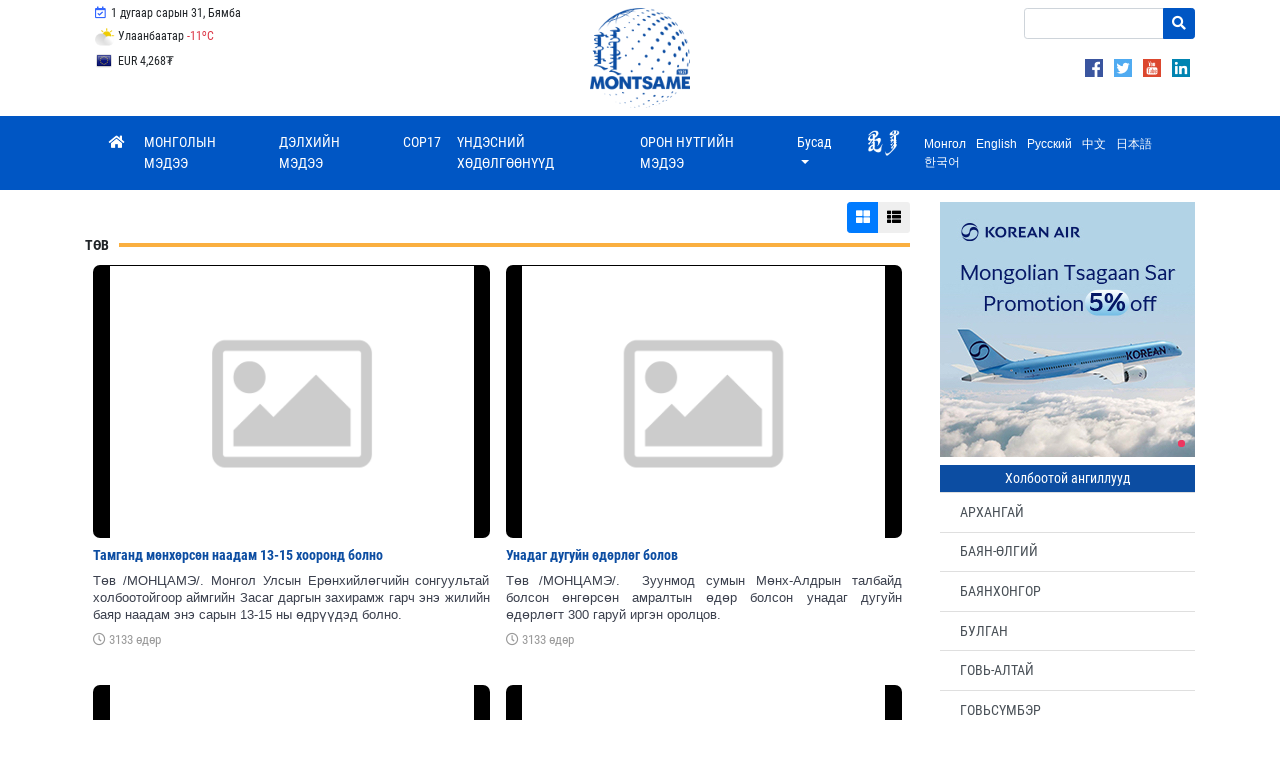

--- FILE ---
content_type: text/html; charset=UTF-8
request_url: https://www.montsame.mn/mn/more/51?page=122
body_size: 25271
content:
<!DOCTYPE html>
<html lang="en">
    <head>
        <!-- Global site tag (gtag.js) - Google Analytics -->
        <script async src="https://www.googletagmanager.com/gtag/js?id=UA-126204561-1"></script>
        <script>
            window.dataLayer = window.dataLayer || [];
            function gtag() {
                dataLayer.push(arguments);
            }
            gtag('js', new Date());

            gtag('config', 'UA-126204561-1');
        </script>

        <meta charset="UTF-8">
        <meta name="viewport" content="width=device-width, initial-scale=1, maximum-scale=1, user-scalable=0" />
        <meta http-equiv="X-UA-Compatible" content="ie=edge">
        <title>ТӨВ - Montsame News Agency</title>
        <meta name="language" content=""/>
        <meta http-equiv="Content-Type" content="text/html; charset=UTF-8"/>
        <link rel="shortcut icon" type="image/x-icon" href="https://www.montsame.mn/favicon.ico" />
        <meta http-equiv="Content-Security-Policy" content="default-src *;img-src * 'self' data: https:; script-src 'self' 'unsafe-inline' 'unsafe-eval' *; style-src  'self' 'unsafe-inline' *">
        <meta name="keywords" content="Мэдээ, Монгол, Mongol News, News, Mongolian, Mongolia, News of Mongolia, politics, mongolian news, улс төр, спорт, нийгэм, валют ханш, цаг агаар, зурхай, улс төр, бизнес, мэдээлэл, шуурхай, шинэ" />
        <meta name="robots" content="index, follow" />
        <meta property="fb:app_id" content="1629137520447546" />
        <meta name="twitter:card" content="summary_large_image" />
        <meta name="twitter:site" content="@montsameMN">
        <meta name="twitter:creator" content="@montsameMN">
        <meta property="og:site_name" content="MONTSAME News Agency" />
        <meta property="og:type" content="article" />
                    <meta name="description" content="Дэлхийг Монголд - Монголыг Дэлхийд" />
            <link rel="canonical" href="https://www.montsame.mn/mn/" />
            <link rel="shortlink" href="https://www.montsame.mn/mn/" />
            <meta property="og:url" content="https://www.montsame.mn/mn/" />
            <meta property="og:title" content="MONTSAME News Agency" />
            <meta property="og:description" content="Дэлхийг Монголд - Монголыг Дэлхийд" />
            <meta property="og:image" content="https://www.montsame.mn/images/enLogo.png" />
            <meta name="twitter:url" content="https://www.montsame.mn/mn/" />
            <meta name="twitter:title" content="MONTSAME News Agency" />
            <meta name="twitter:description" content="Дэлхийг Монголд - Монголыг Дэлхийд" />
                <link rel="stylesheet" type="text/css" href="/css/bootstrap.min.css">
        <link rel="stylesheet" type="text/css" href="/fontawesome/css/all.css">
        <link rel="stylesheet" type="text/css" href="/css/font.css">
        <link rel="stylesheet" type="text/css" href="/css/simple-scrollbar.css">
        <!-- Toastr style -->
        <link href="/admin/css/plugins/toastr/toastr.min.css" rel="stylesheet">
<!--        <link rel="stylesheet" type="text/css" href="/css/style.css"> -->
	<link rel="stylesheet" type="text/css" href="/css/style5.css">
        
            </head>

    <body>
        <div id="fb-root"></div>
        <script>
            window.fbAsyncInit = function () {
                FB.init({
                    appId: '1629137520447546',
                    autoLogAppEvents: true,
                    xfbml: true,
                    version: 'v18.0'
                });
            };

            (function (d, s, id) {
                var js, fjs = d.getElementsByTagName(s)[0];
                if (d.getElementById(id)) {
                    return;
                }
                js = d.createElement(s);
                js.id = id;
                js.src = "https://connect.facebook.net/en_US/sdk.js";
                fjs.parentNode.insertBefore(js, fjs);
            }(document, 'script', 'facebook-jssdk'));
        </script>

        <div class="container">
<!--    <div class="row" style="padding-left: 47%; line-height: 10px;">     </div>    -->
    <div class="row">
	<div class="col-md-4">
	            <ul class="list-inline my-1 top-menu">
		    <li class="list-inline-item d-none d-xl-inline-block">
                            <a class="p-2">
                                <i class="far fa-calendar-check fa-fw lunar"></i>
                                1 дугаар сарын 31, Бямба
        		    </a>
        	    </li>
        	    </ul>
	            <ul class="list-inline my-1 top-menu">        	    
            <li class="list-inline-item d-none d-xl-inline-block d-lg-inline-block d-md-inline-block">
                                <a href="https://weather.gov.mn/" class="p-2 weather-top" target="_blank">
        <img src="/images/weather/5.png" class="weather" title="" alt="">
        Улаанбаатар
        <span class="text-danger">-11<sup>o</sup>C</span>
    </a>

            </li>
            </ul>
	    <ul class="list-inline my-1 top-menu">        	                
            <li class="list-inline-item d-none d-xl-inline-block d-lg-inline-block d-md-inline-block">
			    <div id="currency-top-wrapper">
        <div id="currency-top-inner">
                            <div class="active">
                    <a href="https://www.mongolbank.mn/en/currency-rates" class="p-2" target="_blank">
                        <span id="USD"> USD 3,564₮</span>
                    </a>
                </div>
                            <div class="">
                    <a href="https://www.mongolbank.mn/en/currency-rates" class="p-2" target="_blank">
                        <span id="EUR"> EUR 4,268₮</span>
                    </a>
                </div>
                            <div class="">
                    <a href="https://www.mongolbank.mn/en/currency-rates" class="p-2" target="_blank">
                        <span id="JPY"> JPY 23₮</span>
                    </a>
                </div>
                            <div class="">
                    <a href="https://www.mongolbank.mn/en/currency-rates" class="p-2" target="_blank">
                        <span id="GBP"> GBP 4,930₮</span>
                    </a>
                </div>
                            <div class="">
                    <a href="https://www.mongolbank.mn/en/currency-rates" class="p-2" target="_blank">
                        <span id="RUB"> RUB 47₮</span>
                    </a>
                </div>
                            <div class="">
                    <a href="https://www.mongolbank.mn/en/currency-rates" class="p-2" target="_blank">
                        <span id="CNY"> CNY 513₮</span>
                    </a>
                </div>
                            <div class="">
                    <a href="https://www.mongolbank.mn/en/currency-rates" class="p-2" target="_blank">
                        <span id="KRW"> KRW 2₮</span>
                    </a>
                </div>
                    </div>
    </div>

	    </li>
           </ul>

<!--
<ul class="list-inline my-1 top-menu" style="padding-top:15px;">
<li class="list-inline-item d-none d-xl-inline-block d-lg-inline-block d-md-inline-block">
  <a href="https://unccdcop17.org/" target="_blank">
  <img src="/images/cop17logoalarge.png" width="90px"><span id="daysCOP" style="padding-left:15px;"> </span>&nbsp;  өдөр үлдлээ   </a>
</li>
</ul>
-->

	</div>

	<div class="col-md-4" style="text-align: center;">
		<a class="nav-link" href="/mn/">
                <img class="logo" src="/images/Logo_Blue.png">
		</a>
	</div>
	<div class="col-md-4" style="text-align: right;">
    			<div style="margin-top: 4px; margin-left: 51%;">
    			
    			<form method="GET" action="/mn/search" class="my-2 search-form">
                        <div class="input-group">
                             <input name="keyword" type="text" class="form-control form-control-sm" placeholder="">
                                                        <div class="input-group-append">
                                <button class="btn btn-danger btn-sm" type="submit"><i class="fa fa-search"></i></button>
                            </div>
                        </div>
                    </form>
    			
                
    			
		    </div>
		    <div style="float: right; text-align: right; margin-top: 4px;">
	            <ul style="margin-top: 8px; margin-right: 5px;">
                                    <li class="list-inline-item"> <a href="https://www.facebook.com/montsame.agency/" class="d-block" target="_blank"> <img src="/images/social/png/facebook.png" class="top_link_imgSL"> </a>
                                    </li>
                                    <li class="list-inline-item"> <a href="https://twitter.com/montsameMN" class="d-block" target="_blank"> <img src="/images/social/png/twitter.png" class="top_link_imgSL"> </a>
                                    </li>
                    		    <li class="list-inline-item"> <a href="https://www.youtube.com/channel/UCbOHze1HgtkxYeB7NU9wiUg/feed" class="d-block" target="_blank">  <img src="/images/social/png/youtube.png" class="top_link_imgSL"> </a>
                    		    </li>
                    		    <li class="list-inline-item"> <a href="https://www.linkedin.com/company/montsame-news-agency/" class="d-block" target="_blank"> <img src="/images/social/png/linkedin.png" class="top_link_imgSL"> </a>
                    		    </li>
	    		</ul>
		    </div>
         </div>

		
	</div>
    </div>

</div>


        <div id="sticky-nav" class="nav-wrapper">
    <div class="container">
        <nav class="navbar navbar-expand-lg  navbar-dark bg-primary main">
            <button class="navbar-toggler" type="button" data-toggle="collapse" data-target="#navbarSupportedContent" aria-controls="navbarSupportedContent"
                    aria-expanded="false" aria-label="Toggle navigation">
                <span class="navbar-toggler-icon"></span>
            </button>

            <div class="collapse navbar-collapse" id="navbarSupportedContent">
                <ul class="navbar-nav mr-auto montsame-nav">
                    <li class="nav-item">
                        <a class="nav-link" href="/mn/">
                            <i class="fa fa-home"></i>
                        </a>
                    </li>
                                                                                            <li class="nav-item">
                            <a class="nav-link d-lg-none d-xl-none" href="/mn/more/8">
                                                                МОНГОЛЫН МЭДЭЭ
                            </a>
                            <a class="nav-link d-none d-lg-block d-xl-block" href="/mn/more/8">
                                                                МОНГОЛЫН МЭДЭЭ
                            </a>
                        </li>
                                                                                            <li class="nav-item">
                            <a class="nav-link d-lg-none d-xl-none" href="/mn/more/17">
                                                                ДЭЛХИЙН МЭДЭЭ
                            </a>
                            <a class="nav-link d-none d-lg-block d-xl-block" href="/mn/more/17">
                                                                ДЭЛХИЙН МЭДЭЭ
                            </a>
                        </li>
                                                                                            <li class="nav-item">
                            <a class="nav-link d-lg-none d-xl-none" href="/mn/more/909">
                                                                COP17
                            </a>
                            <a class="nav-link d-none d-lg-block d-xl-block" href="/mn/more/909">
                                                                COP17
                            </a>
                        </li>
                                                                                            <li class="nav-item">
                            <a class="nav-link d-lg-none d-xl-none" href="/mn/more/866">
                                                                ҮНДЭСНИЙ ХӨДӨЛГӨӨНҮҮД
                            </a>
                            <a class="nav-link d-none d-lg-block d-xl-block" href="/mn/more/866">
                                                                ҮНДЭСНИЙ ХӨДӨЛГӨӨНҮҮД
                            </a>
                        </li>
                                                                                            <li class="nav-item">
                            <a class="nav-link d-lg-none d-xl-none" href="/mn/more/25">
                                                                ОРОН НУТГИЙН МЭДЭЭ
                            </a>
                            <a class="nav-link d-none d-lg-block d-xl-block" href="/mn/more/25">
                                                                ОРОН НУТГИЙН МЭДЭЭ
                            </a>
                        </li>
                    
                                            <li class="nav-item dropdown">
                            <a class="nav-link dropdown-toggle" href="#" id="navbarDropdown" role="button" data-toggle="dropdown" aria-haspopup="true"
                               aria-expanded="false">
                                Бусад
                            </a>
                            <div class="dropdown-menu" aria-labelledby="navbarDropdown">
                                                                                                                                                                                                                <a class="dropdown-item" href="/mn/more/10">ЭДИЙН ЗАСАГ</a>

                                                                                                                                                                                <a class="dropdown-item" href="/mn/more/13">БОЛОВСРОЛ</a>

                                                                                                                                                                                <a class="dropdown-item" href="/mn/more/14">СПОРТ</a>

                                                                                                                                                                                <a class="dropdown-item" href="/mn/more/15">СОЁЛ УРЛАГ</a>

                                                                                                                                                                                <a class="dropdown-item" href="/mn/more/11">БАЙГАЛЬ ОРЧИН</a>

                                                                                                                                                                                <a class="dropdown-item" href="/mn/more/16">УУЛ УУРХАЙ</a>

                                                                                                                                                                                        <div class="dropdown-divider"></div>
                                                                                                            <a class="dropdown-item" href="/mn/more/842">ӨВ СОЁЛ</a>

                                


                                                            </div>
                        </li>
                                    </ul>
                
                <ul class="navbar-nav ml-auto lang-bar">
                    <li class="nav-item">
                                                <div class="" aria-labelledby="changeLanguage">
                            <div style="display: block;">
                            <a href="http://khumuunbichig.montsame.mn/">
                                                                <span class="l1_link"><img class="align-middle mr-2" src="/images/flags/kb1.png" style="height: 30px; margin-top: -7px;"></span>
                            </a>
                 
			                                    <a data-lang="mn" class="lang-switcher" href="#">
                                    					<span class="l1_link">Монгол</span>
                                </a>
                            
                                                            <a data-lang="en" class="lang-switcher" href="/en/" target="_blank">
                                    				    <span class="l1_link">English</span>
                                </a>
                            
                                                            <a data-lang="ru" class="lang-switcher" href="/ru/" target="_blank">
                                    					<span class="l1_link">Русский</span>
                                </a>
                            
                                                            <a data-lang="cn" class="lang-switcher" href="/cn/" target="_blank">
                                    					<span class="l1_link">中文</span>
                                </a>
                            
                                                            <a data-lang="jp" class="lang-switcher" href="/jp/" target="_blank">
                                    					<span class="l1_link">日本語</span>
                                </a>
                            
                                                            <a data-lang="kr" class="lang-switcher" href="/kr/" target="_blank">
                                    					<span class="l1_link">한국어</span>
                                </a>
                            			    </div>
                        </div>
                    </li>
                </ul>

<!---
	<div class="col-lg-3 d-print-none">
		<form method="GET" action="/mn/search" class="my-2 search-form">
                <div class="input-group">
                            <input name="keyword" type="text" class="form-control form-control-sm" placeholder="Хайх">
                            <div class="input-group-append">
                                <button class="btn btn-danger btn-sm" type="submit"><i class="fa fa-search"></i></button>
                            </div>
                        </div>
		</form>
	</div>
        </div>
-->            
        </nav>
    </div>
</div>



                    <div id="main-container" class="container">
                <div class="row">
                    <div id="left-container" class="col-lg-9 col-sm-12">
                            <div class="row">
        
        <div class="col-lg-10 col-sm-12">
            <div class="row no-gutters news-line news-list-ajax">
                <div class="col-12">
                    <div class="text-right" style="margin-top: 0.75rem">
                        <div class="btn-group btn-group-sm">
                            <button class="btn btn-list-view btn-primary" target="grid">
                                <i class="fa fa-th-large" target="grid"></i>
                            </button>
                            <button class="btn btn-list-view " target="list">
                                <i class="fa fa-th-list"></i>
                            </button>
                        </div>
                    </div>
                </div>
                <div class="col-12">
                    <h5 class="my-1">
                        <span>
                                                                                    <strong>ТӨВ</strong>
                        </span>
                    </h5>
                </div>
                <div class="col-12 news-list">
                    <div class="row no-gutters">
                        
                                                            
                        <div class="news-box grid col-sm-6 p-2">
        <a href="/mn/read/59797">
            <div class="news-image-bg" style="background-image: url('/images/no-photo-available.png')">

            </div>
            <div class="news-content">
                <div class="title content-mn">Тамганд мөнхөрсөн наадам 13-15 хооронд болно</div>
                                    <div class="body content-mn">Төв /МОНЦАМЭ/. Монгол Улсын Ерөнхийлөгчийн сонгуультай холбоотойгоор аймгийн Засаг даргын захирамж гарч энэ жилийн баяр наадам энэ сарын 13-15 ны өдрүүдэд болно.</div>
                    <div class="stat d-block">
                        <i class="far fa-clock"></i> 3133 өдөр
                    </div>
                            </div>
        </a>
    </div>
                                                            
                        <div class="news-box grid col-sm-6 p-2">
        <a href="/mn/read/59786">
            <div class="news-image-bg" style="background-image: url('/images/no-photo-available.png')">

            </div>
            <div class="news-content">
                <div class="title content-mn">Унадаг дугуйн өдөрлөг болов</div>
                                    <div class="body content-mn">Төв /МОНЦАМЭ/.  Зуунмод сумын Мөнх-Алдрын талбайд болсон өнгөрсөн амралтын өдөр болсон унадаг дугуйн өдөрлөгт 300 гаруй иргэн оролцов.</div>
                    <div class="stat d-block">
                        <i class="far fa-clock"></i> 3133 өдөр
                    </div>
                            </div>
        </a>
    </div>
                                                            
                        <div class="news-box grid col-sm-6 p-2">
        <a href="/mn/read/59781">
            <div class="news-image-bg" style="background-image: url('/images/no-photo-available.png')">

            </div>
            <div class="news-content">
                <div class="title content-mn">Аймгийн нийт нутгийн 70 хувь гантай байна</div>
                                    <div class="body content-mn">Төв /МОНЦАМЭ/. Энэ жил аймгийн ихэнх нутгаар 30 градусаас хол давж халж байгаагаас аймгийн нийт нутаг дэвсгэрийн далан хувь нь гантай буюу гандуу байна. Хур тунадас оруулахын тулд үүлэнд зориудаар нөлөөлж байгаа ч хангалтай хур тунадас орохгүй байна аймгийн УЦУОШГ-аас мэдээллээ. </div>
                    <div class="stat d-block">
                        <i class="far fa-clock"></i> 3133 өдөр
                    </div>
                            </div>
        </a>
    </div>
                                                            
                        <div class="news-box grid col-sm-6 p-2">
        <a href="/mn/read/59772">
            <div class="news-image-bg" style="background-image: url('/images/no-photo-available.png')">

            </div>
            <div class="news-content">
                <div class="title content-mn">Ногооны зооринд хоёр хүн угаартаж амиа алджээ</div>
                                    <div class="body content-mn">Төв /МОНЦАМЭ/. Аймгийн Цагдаагийн газарт гэмт хэргийн шинжтэй дуудлага өнгөрсөн долоо хоногт 100 бүртгэгдсэнээс золгүй байдлаар амь насаа алдах тохиолдол гурав бүртгэгдсэн нь өмнөх сарынхаас нэмэгдэх хандлагатай байгааг албаныхан хэлж байна. 

	
		 </div>
                    <div class="stat d-block">
                        <i class="far fa-clock"></i> 3134 өдөр
                    </div>
                            </div>
        </a>
    </div>
                                                            
                        <div class="news-box grid col-sm-6 p-2">
        <a href="/mn/read/59669">
            <div class="news-image-bg" style="background-image: url('/images/no-photo-available.png')">

            </div>
            <div class="news-content">
                <div class="title content-mn">120 айл өрх цахилгаан эрчим хүчинд холбогдов</div>
                                    <div class="body content-mn">Төв /МОНЦАМЭ/. Төв аймгийн Баянцогт сумын Даргиат гуравдугаар багийн 120 айл өрхийг найдвартай цахилгаан эрчим хүчтэй бүхэн холбогдов.</div>
                    <div class="stat d-block">
                        <i class="far fa-clock"></i> 3136 өдөр
                    </div>
                            </div>
        </a>
    </div>
                                                            
                        <div class="news-box grid col-sm-6 p-2">
        <a href="/mn/read/59664">
            <div class="news-image-bg" style="background-image: url('/images/no-photo-available.png')">

            </div>
            <div class="news-content">
                <div class="title content-mn">Нисэх загварын нээлттэй тэмцээн боллоо</div>
                                    <div class="body content-mn">Төв /МОНЦАМЭ/. Төвийн бүсийн аварга шалгаруулах "Нисэх загварын нээлттэй тэмцээн" өнгөрсөн лхагва гарагт болж өндөрлөв.</div>
                    <div class="stat d-block">
                        <i class="far fa-clock"></i> 3136 өдөр
                    </div>
                            </div>
        </a>
    </div>
                                                            
                        <div class="news-box grid col-sm-6 p-2">
        <a href="/mn/read/59648">
            <div class="news-image-bg" style="background-image: url('/images/no-photo-available.png')">

            </div>
            <div class="news-content">
                <div class="title content-mn">30 гаруй мянган эх, хүүхдийг  урьдчилан сэргийлэх үзлэгт бүрэн хамруулна</div>
                                    <div class="body content-mn">Төв /МОНЦАМЭ/. Засаг даргын зөвлөлийн 17-аар хурлаар “Эх хүүхдийн эрүүл мэндийг дэмжих хөтөлбөр” батлагдаж 30 гаруй мянган эх хүүхэд эрүүл мэндийн цогц үйлчилгээ авах боломж бүрдэв.</div>
                    <div class="stat d-block">
                        <i class="far fa-clock"></i> 3136 өдөр
                    </div>
                            </div>
        </a>
    </div>
                                                            
                        <div class="news-box grid col-sm-6 p-2">
        <a href="/mn/read/59646">
            <div class="news-image-bg" style="background-image: url('/images/no-photo-available.png')">

            </div>
            <div class="news-content">
                <div class="title content-mn">Гемодиализын эмчилгээг аймагтаа хийдэг боллоо</div>
                                    <div class="body content-mn">Төв /МОНЦАМЭ/. Удаан хугацааны эмчилгээ шаардагддаг бөөрний орлуулах эмчилгээ буюу гемодиализийн эмчилгээг аймгийн Нэгдсэн эмнэлгийн Гемодиализийн тасагт өчигдрөөс хийдэг болов.</div>
                    <div class="stat d-block">
                        <i class="far fa-clock"></i> 3136 өдөр
                    </div>
                            </div>
        </a>
    </div>
                                                            
                        <div class="news-box grid col-sm-6 p-2">
        <a href="/mn/read/59636">
            <div class="news-image-bg" style="background-image: url('/images/no-photo-available.png')">

            </div>
            <div class="news-content">
                <div class="title content-mn">&quot;Нүүдэлчин&quot; зуухыг иргэдэд үнэгүй олголоо</div>
                                    <div class="body content-mn">Төв /МОНЦАМЭ/. “Эко тохилог хашаа төсөл”-ийн хүрээнд “Экоресурс” ХХК хамтран утаа бага гардаг, түлшинд хэмнэлттэй “Нүүдэлчин” 3200 зуухыг өчигдөр Төв аймагт хүлээлгэн өглөө.</div>
                    <div class="stat d-block">
                        <i class="far fa-clock"></i> 3136 өдөр
                    </div>
                            </div>
        </a>
    </div>
                                                            
                        <div class="news-box grid col-sm-6 p-2">
        <a href="/mn/read/59631">
            <div class="news-image-bg" style="background-image: url('/images/no-photo-available.png')">

            </div>
            <div class="news-content">
                <div class="title content-mn">Хоёр багийг холбосон шинэ зам ашиглалтад оров</div>
                                    <div class="body content-mn">Төв /МОНЦАМЭ/. Төв аймгийн Зуунмод сумын Баруун Зуунмод багийн 3.5 км авто зам, Баянхошуу багийн 2.5 км нийт зургаан километр хатуу хучилттай авто зам баригдаж дууссан бөгөөд шинэ авто замын хөдөлгөөний нээлт өчигдөр болов.</div>
                    <div class="stat d-block">
                        <i class="far fa-clock"></i> 3136 өдөр
                    </div>
                            </div>
        </a>
    </div>
                                                            
                        <div class="news-box grid col-sm-6 p-2">
        <a href="/mn/read/59382">
            <div class="news-image-bg" style="background-image: url('/images/no-photo-available.png')">

            </div>
            <div class="news-content">
                <div class="title content-mn">Гурав хоногт гурван ой хээрийн түймэр гарав</div>
                                    <div class="body content-mn">Төв /МОНЦАМЭ/. Төв аймгийн Жаргалант сумын Баянбулаг багийн “Баянбулагийн-Эх” гэдэг газар өчигдөр ойн түймэр гараад байна.</div>
                    <div class="stat d-block">
                        <i class="far fa-clock"></i> 3138 өдөр
                    </div>
                            </div>
        </a>
    </div>
                                                            
                        <div class="news-box grid col-sm-6 p-2">
        <a href="/mn/read/59167">
            <div class="news-image-bg" style="background-image: url('/images/no-photo-available.png')">

            </div>
            <div class="news-content">
                <div class="title content-mn">Ухуулагч нартай холбоотой дуудлага зонхилов</div>
                                    <div class="body content-mn">Төв /МОНЦАМЭ/. Аймгийн Цагдаагийн газарт өнөөдөр аливаа нам эвслийн ухуулагч нартай холбоотой зургаан дуудлага бүртгэгджээ.</div>
                    <div class="stat d-block">
                        <i class="far fa-clock"></i> 3140 өдөр
                    </div>
                            </div>
        </a>
    </div>
                                                            
                        <div class="news-box grid col-sm-6 p-2">
        <a href="/mn/read/59140">
            <div class="news-image-bg" style="background-image: url('/images/no-photo-available.png')">

            </div>
            <div class="news-content">
                <div class="title content-mn">Санал тоолох машин гацсан ч хэвийн ажиллаж эхэлжээ</div>
                                    <div class="body content-mn">Төв /МОНЦАМЭ/. Өнөөдөр 9.00 цагийн үед эрчим хүчний хэлбэлзлээс болж 988 дугаар хэсгийн хороонд санал тоолох машин ажиллагаагүй болов. </div>
                    <div class="stat d-block">
                        <i class="far fa-clock"></i> 3140 өдөр
                    </div>
                            </div>
        </a>
    </div>
                                                            
                        <div class="news-box grid col-sm-6 p-2">
        <a href="/mn/read/59120">
            <div class="news-image-bg" style="background-image: url('/images/no-photo-available.png')">

            </div>
            <div class="news-content">
                <div class="title content-mn">Сонгуулийн ирц 48 хувь болов</div>
                                    <div class="body content-mn">Төв /МОНЦАМЭ/. Төв аймгийн хэмжээнд 62 мянга 103 сонгогч санал өгөхөөс 17 цагийн байдлаар 29 мянга 047 сонгогч саналаа өгснөөр сонгуулийн ирц 48 хувьтай явагдаж байна.</div>
                    <div class="stat d-block">
                        <i class="far fa-clock"></i> 3140 өдөр
                    </div>
                            </div>
        </a>
    </div>
                                                            
                        <div class="news-box grid col-sm-6 p-2">
        <a href="/mn/read/59108">
            <div class="news-image-bg" style="background-image: url('/images/no-photo-available.png')">

            </div>
            <div class="news-content">
                <div class="title content-mn">Төв аймагт бор хавтас ашиглаж байна</div>
                                    <div class="body content-mn">Төв /МОНЦАМЭ/. Энэ жилийн сонгуулийн онцлог нь сонгогчдод хавтас ашиглуулж байгаа юм. Зарим нь уг хавтсыг ашиглаж мэдэхгүйгээс сонгуулийн санал авах машиныг гацаах магадлал өндөр байна. Иймээс аймгийн Сонгуулийн хорооноос олгосон төмөр товчтой хавтсыг хэрэглэлгүй өөрсдийн бэлдсэн бор хавтсыг ашиглаж Зуунмод сумын Сонгуулийн хорооноос мэдээллээ. </div>
                    <div class="stat d-block">
                        <i class="far fa-clock"></i> 3140 өдөр
                    </div>
                            </div>
        </a>
    </div>
                                                            
                        <div class="news-box grid col-sm-6 p-2">
        <a href="/mn/read/59092">
            <div class="news-image-bg" style="background-image: url('/images/no-photo-available.png')">

            </div>
            <div class="news-content">
                <div class="title content-mn">Сонгуулийн ирц 24,26 хувьтай байна</div>
                                    <div class="body content-mn">Төв /МОНЦАМЭ/. Аймгийн хэмжээнд сонгогчдын нэрийн жагсаалтад бүртгэгдсэн 62 мянган 103 иргэн санал өгнө. 12 цагийн байдлаар 14 мянга 46 сонгогч санал өгсөн нь нийт 24,26 хувь санал өгөөд байна.</div>
                    <div class="stat d-block">
                        <i class="far fa-clock"></i> 3140 өдөр
                    </div>
                            </div>
        </a>
    </div>
                                                            
            <div class="news-box grid col-sm-6 p-2">
        <a href="/mn/read/58645">
            <div class="news-image-bg" style="background-image: url('/images/no-photo-available.png')">

            </div>
            <div class="news-content">
                <div class="title content-mn">1000 иргэнийг ажлын байраар хангана</div>
                                    <div class="body content-mn">Төв/МОНЦАМЭ/ Аймгийн Хөдөлмөр, халамжийн үйлчилгээний газрын Хөдөлмөр эрхэлтийн хэлтсээс иргэдэд зориулсан зургаан хөтөлбөр хэрэгжүүлж эхэлсэн байна. Тус зургаан хөтөлбөрийн хүрээнд тэрбум гаруй төгрөгийн санхүүжилтээр 1000 гаруй иргэнийг ажлын байраар хангах юм.</div>
                    <div class="stat d-block">
                        <i class="far fa-clock"></i> 3145 өдөр
                    </div>
                            </div>
        </a>
    </div>
                                                            
                        <div class="news-box grid col-sm-6 p-2">
        <a href="/mn/read/58643">
            <div class="news-image-bg" style="background-image: url('/images/no-photo-available.png')">

            </div>
            <div class="news-content">
                <div class="title content-mn">Засаг даргын нөөц хөрөнгийн зарцуулалтад хяналт тавьж байна</div>
                                    <div class="body content-mn">Төв /МОНЦАМЭ/. Засаг даргын захирамжаар төсөв хөрөнгөтэй холбоотой гарсан шийдвэрүүд хууль эрх зүйн хувьд бүрэн нийцэж буй эсэх, зарим тохиолдол буруу шийдвэрийн улмаас илүү зардал гаргасан эсэхэд аймгийн ЗДТГ-ын Хяналт шинжилгээ, үнэлгээ дотоод аудитын хэлтэс хяналт тавин ажиллаж байгаа бөгөөд удирдлагуудыг мэдээллээр хангаж байна.</div>
                    <div class="stat d-block">
                        <i class="far fa-clock"></i> 3145 өдөр
                    </div>
                            </div>
        </a>
    </div>
                                                            
            <div class="news-box grid col-sm-6 p-2">
        <a href="/mn/read/58642">
            <div class="news-image-bg" style="background-image: url('/images/no-photo-available.png')">

            </div>
            <div class="news-content">
                <div class="title content-mn">Аж үйлдвэрийн үйлдвэрлэл 11,2 тэрбум төгрөгт хүрэв</div>
                                    <div class="body content-mn">Төв /МОНЦАМЭ/. Энэ оны эхний  дөрөвдүгээр сарын байдлаар өмчийн бүх төрлийн аж үйлдвэрийн газрууд 12.5 тэрбум төгрөгийн бүтээгдэхүүн үйлдвэрлэсэн нь өнгөрсөн оныхоос 4.9 дахин буюу 11.2 тэрбум төгрөгөөр өссөн байна.</div>
                    <div class="stat d-block">
                        <i class="far fa-clock"></i> 3145 өдөр
                    </div>
                            </div>
        </a>
    </div>
                                                            
                        <div class="news-box grid col-sm-6 p-2">
        <a href="/mn/read/58612">
            <div class="news-image-bg" style="background-image: url('/images/no-photo-available.png')">

            </div>
            <div class="news-content">
                <div class="title content-mn">Аймгийн төсөв 1.2 тэрбум төгрөгөөр өсөв</div>
                                    <div class="body content-mn">Төв /МОНЦАМЭ/. Аймгийн төсвийн орлого өнгөрсөн жилийнхээс 32.2 хувь буюу 1.2 тэрбум төгрөгөөр нэмэгдэв.
	Оны эхний таван сарын байдлаар төсвийн орлого бүрдүүлэлт 5.1 тэрбум төгрөг болсон бол зарлага 28.8 тэрбум төгрөг болжээ.</div>
                    <div class="stat d-block">
                        <i class="far fa-clock"></i> 3145 өдөр
                    </div>
                            </div>
        </a>
    </div>
                            
                                                </div>
                </div>
            </div>
                            <div class="row">
                    <div class="col-12 float-right">
                        <ul class="pagination pull-right float-right"><li class="footable-page-arrow "><a href="/mn/more/51?page=1">«</a></li><li class="footable-page-arrow "><a href="/mn/more/51?page=121">‹</a></li><li class="footable-page "><a href="/mn/more/51?page=117">117</a></li><li class="footable-page "><a href="/mn/more/51?page=118">118</a></li><li class="footable-page "><a href="/mn/more/51?page=119">119</a></li><li class="footable-page "><a href="/mn/more/51?page=120">120</a></li><li class="footable-page "><a href="/mn/more/51?page=121">121</a></li><li class="footable-page active disabled"><a href="/mn/more/51?page=122">122</a></li><li class="footable-page "><a href="/mn/more/51?page=123">123</a></li><li class="footable-page "><a href="/mn/more/51?page=124">124</a></li><li class="footable-page "><a href="/mn/more/51?page=125">125</a></li><li class="footable-page "><a href="/mn/more/51?page=126">126</a></li><li class="footable-page "><a href="/mn/more/51?page=127">127</a></li><li class="footable-page-arrow "><a href="/mn/more/51?page=123">›</a></li><li class="footable-page-arrow "><a href="/mn/more/51?page=174">»</a></li></ul>
                    </div>
                </div>
                    </div>

        <div class="col-lg-2 col-2 d-none d-sm-block banner-container">            
            <div id="banner-vertical" style="bottom: 10px; display: none;">
    <div class="sidebar__inner">
        
        
        <div class="banner-vertical">
            <div class="currency">
    <a href="https://www.mongolbank.mn/en/currency-rates" target="_blank">
        <table class="table">
            <thead>
                <tr>
                    <th>Валют</th>
                    <th>Ханш</th>
                </tr>
            </thead>
            <tbody>
                                    <tr>
                        <td><span id="USD">USD</span></td>
                        <td align="right">3564.35</td>
                    </tr>
                                    <tr>
                        <td><span id="EUR">EUR</span></td>
                        <td align="right">4268.31</td>
                    </tr>
                                    <tr>
                        <td><span id="JPY">JPY</span></td>
                        <td align="right">23.26</td>
                    </tr>
                                    <tr>
                        <td><span id="GBP">GBP</span></td>
                        <td align="right">4929.85</td>
                    </tr>
                                    <tr>
                        <td><span id="RUB">RUB</span></td>
                        <td align="right">46.80</td>
                    </tr>
                                    <tr>
                        <td><span id="CNY">CNY</span></td>
                        <td align="right">513.09</td>
                    </tr>
                                    <tr>
                        <td><span id="KRW">KRW</span></td>
                        <td align="right">2.49</td>
                    </tr>
                            </tbody>
        </table>
    </a>
</div>

                <a href="https://weather.gov.mn/" class="weather" target="_blank">
        <table class="weather">
            <tr>
                <td class="weather-city" colspan="3">
                    Улаанбаатар
                </td>
            </tr>
            <tr>
                <td class="weather-pheno">
                    <img src="/images/weather/5.png" class="weather" title="Багавтар үүлтэй" alt="Багавтар үүлтэй">
                </td>
                <td class="weather-day">
                    <span class="text-danger">-11<sup>o</sup>C</span>
                </td>
                <td class="weather-night">
                    <span class="text-info">-23<sup>o</sup>C</span>
                </td>
            </tr>
            <tr>
                <td class="weather-info" colspan="3">
                    <span class="text-muted">Багавтар үүлтэй</span>
                </td>
            </tr>
        </table>
    </a>
    <a href="https://weather.gov.mn/" class="weather" target="_blank">
        <table class="weather">
            <tr>
                <td class="weather-city" colspan="3">
                    Дархан
                </td>
            </tr>
            <tr>
                <td class="weather-pheno">
                    <img src="/images/weather/10.png" class="weather" title="Үүлшинэ" alt="Үүлшинэ">
                </td>
                <td class="weather-day">
                    <span class="text-danger">-15<sup>o</sup>C</span>
                </td>
                <td class="weather-night">
                    <span class="text-info">-27<sup>o</sup>C</span>
                </td>
            </tr>
            <tr>
                <td class="weather-info" colspan="3">
                    <span class="text-muted">Үүлшинэ</span>
                </td>
            </tr>
        </table>
    </a>
    <a href="https://weather.gov.mn/" class="weather" target="_blank">
        <table class="weather">
            <tr>
                <td class="weather-city" colspan="3">
                    Замын-Үүд
                </td>
            </tr>
            <tr>
                <td class="weather-pheno">
                    <img src="/images/weather/5.png" class="weather" title="Багавтар үүлтэй" alt="Багавтар үүлтэй">
                </td>
                <td class="weather-day">
                    <span class="text-danger">-9<sup>o</sup>C</span>
                </td>
                <td class="weather-night">
                    <span class="text-info">-24<sup>o</sup>C</span>
                </td>
            </tr>
            <tr>
                <td class="weather-info" colspan="3">
                    <span class="text-muted">Багавтар үүлтэй</span>
                </td>
            </tr>
        </table>
    </a>
    <a href="https://weather.gov.mn/" class="weather" target="_blank">
        <table class="weather">
            <tr>
                <td class="weather-city" colspan="3">
                    Сайншанд
                </td>
            </tr>
            <tr>
                <td class="weather-pheno">
                    <img src="/images/weather/5.png" class="weather" title="Багавтар үүлтэй" alt="Багавтар үүлтэй">
                </td>
                <td class="weather-day">
                    <span class="text-danger">-7<sup>o</sup>C</span>
                </td>
                <td class="weather-night">
                    <span class="text-info">-20<sup>o</sup>C</span>
                </td>
            </tr>
            <tr>
                <td class="weather-info" colspan="3">
                    <span class="text-muted">Багавтар үүлтэй</span>
                </td>
            </tr>
        </table>
    </a>

        </div>

        
    </div>
</div>
        </div>
    </div>

                        <span id="left-container-end"></span>
                    </div>
                    <div id="right-container" class="col-lg-3 col-sm-12 d-print-none">
                                <div id="banner-right" class="carousel slide d-lg-block d-xl-block" data-ride="carousel" data-interval="8000">
        <div class="carousel-indicators">
                                        <span data-target="#banner-right" data-slide-to="0" class="indicator active"></span>
                    </div>
        <div class="carousel-inner">
                                            <div class="carousel-item active">
                    <a href="https://www.koreanair.com/contents/promotion/list/2026/UBN2601" target="_blank">
                                                    <img src="/uploads/banner/5c69081c1321726a9c0f758f0dd815b4.png" alt="">
                                            </a>
                </div>
                    </div>
    </div>


        <div class="tab-box blue my-2 mb-3">
        <ul class="nav nav-tabs" role="tablist">
            <li class="nav-item" style="width: 100%">
                <a class="nav-link active" data-toggle="tab" href="#review" role="tab" aria-selected="true">Холбоотой ангиллууд</a>
            </li>
        </ul>
        <div class="tab-content">
            <div class="tab-pane fade show active" id="review" role="tabpanel" aria-labelledby="home-tab">
                <div class="list-group related">
                                            <a href="/mn/more/37" class="list-group-item list-group-item-action">АРХАНГАЙ</a>
                                            <a href="/mn/more/38" class="list-group-item list-group-item-action">БАЯН-ӨЛГИЙ</a>
                                            <a href="/mn/more/39" class="list-group-item list-group-item-action">БАЯНХОНГОР</a>
                                            <a href="/mn/more/40" class="list-group-item list-group-item-action">БУЛГАН</a>
                                            <a href="/mn/more/41" class="list-group-item list-group-item-action">ГОВЬ-АЛТАЙ</a>
                                            <a href="/mn/more/42" class="list-group-item list-group-item-action">ГОВЬСҮМБЭР</a>
                                            <a href="/mn/more/43" class="list-group-item list-group-item-action">ДАРХАН-УУЛ</a>
                                            <a href="/mn/more/44" class="list-group-item list-group-item-action">ДОРНОГОВЬ</a>
                                            <a href="/mn/more/45" class="list-group-item list-group-item-action">ДОРНОД</a>
                                            <a href="/mn/more/46" class="list-group-item list-group-item-action">ДУНДГОВЬ</a>
                                            <a href="/mn/more/47" class="list-group-item list-group-item-action">ЗАВХАН</a>
                                            <a href="/mn/more/48" class="list-group-item list-group-item-action">ОРХОН</a>
                                            <a href="/mn/more/56" class="list-group-item list-group-item-action">ӨВӨРХАНГАЙ</a>
                                            <a href="/mn/more/57" class="list-group-item list-group-item-action">ӨМНӨГОВЬ</a>
                                            <a href="/mn/more/50" class="list-group-item list-group-item-action">СҮХБААТАР</a>
                                            <a href="/mn/more/49" class="list-group-item list-group-item-action">СЭЛЭНГЭ</a>
                                            <a href="/mn/more/51" class="list-group-item list-group-item-action">ТӨВ</a>
                                            <a href="/mn/more/52" class="list-group-item list-group-item-action">УВС</a>
                                            <a href="/mn/more/53" class="list-group-item list-group-item-action">ХОВД</a>
                                            <a href="/mn/more/55" class="list-group-item list-group-item-action">ХӨВСГӨЛ</a>
                                            <a href="/mn/more/54" class="list-group-item list-group-item-action">ХЭНТИЙ</a>
                                            <a href="/mn/more/836" class="list-group-item list-group-item-action">ХӨГЖЛИЙН ТӨСЛҮҮД</a>
                                    </div>
            </div>
        </div>
    </div>


    <div class="tab-box red my-2 mb-3">
    <ul class="nav nav-tabs" role="tablist">
        <li class="nav-item" style="width: 50%;">
            <a class="nav-link active" data-toggle="tab" href="#recent" role="tab" aria-selected="false">Шинэ мэдээ</a>
        </li>
        <li class="nav-item" style="width: 50%;">
            <a class="nav-link" data-toggle="tab" href="#most" role="tab" aria-selected="true">Их уншсан</a>
        </li>
    </ul>
    <div class="tab-content">
        <div class="tab-pane fade show active" id="recent" role="tabpanel">
            <div ss-container class="scrollable">
                                    <div class="news-box-recent">
                        <a href="/mn/read/389425">
                                                                                        <img src="/files/xsmall/697ccfdd6c246.jpeg" class="">
                                                        <div class="caption">
                                ГОВЬ-АЛТАЙ: Өв соёлоо тээж буй тэмээчин жинчдээ эргэв
                                <span class="stat d-block">
                                    <i class="far fa-clock"></i> 3 цаг
                                                                                                        </span>
                            </div>
                        </a>
                    </div>
                                    <div class="news-box-recent">
                        <a href="/mn/read/389422">
                                                                                        <img src="/files/xsmall/697c99d3ecec4.jpeg" class="">
                                                        <div class="caption">
                                СҮХБААТАР:Жүдо бөхийн стандартын дэвжээтэй болжээ
                                <span class="stat d-block">
                                    <i class="far fa-clock"></i> 6 цаг
                                                                                                        </span>
                            </div>
                        </a>
                    </div>
                                    <div class="news-box-recent">
                        <a href="/mn/read/389415">
                                                                                        <img src="/files/xsmall/697c7e8b7983a.jpeg" class="">
                                                        <div class="caption">
                                ТӨВ: Аймгийн эрүүл мэндийн даатгалын сангийн зардал 50,8 тэрбум төгрөгт хүрчээ
                                <span class="stat d-block">
                                    <i class="far fa-clock"></i> 8 цаг
                                                                                                        </span>
                            </div>
                        </a>
                    </div>
                                    <div class="news-box-recent">
                        <a href="/mn/read/389418">
                                                                                        <img src="/files/xsmall/697c80d60ef4a.jpeg" class="">
                                                        <div class="caption">
                                ГОВЬ-АЛТАЙ: Түрэгийн үеийн хүн чулуу, тахилын онгон
                                <span class="stat d-block">
                                    <i class="far fa-clock"></i> 8 цаг
                                                                                                        </span>
                            </div>
                        </a>
                    </div>
                                    <div class="news-box-recent">
                        <a href="/mn/read/389384">
                                                                                        <img src="/files/xsmall/697c6b1955876.jpeg" class="">
                                                        <div class="caption">
                                БУЛГАН: Ан амьтдыг дүрслэхдээ хонхойлгон сийлэх аргыг хэрэглэжээ
                                <span class="stat d-block">
                                    <i class="far fa-clock"></i> 8 цаг
                                                                                                        </span>
                            </div>
                        </a>
                    </div>
                                    <div class="news-box-recent">
                        <a href="/mn/read/389416">
                                                                                        <img src="/files/xsmall/697c7f29b37aa.jpeg" class="">
                                                        <div class="caption">
                                ӨВӨРХАНГАЙ: Бусад аймгаас 7238 иргэн төрөлжсөн мэргэжлийн тусламж үйлчилгээ авчээ
                                <span class="stat d-block">
                                    <i class="far fa-clock"></i> 8 цаг
                                                                                                        </span>
                            </div>
                        </a>
                    </div>
                                    <div class="news-box-recent">
                        <a href="/mn/read/389398">
                                                                                        <img src="/files/xsmall/697c7458ec56a.jpeg" class="">
                                                        <div class="caption">
                                БНАСАУ-ыг &quot;өөрчлөн шинэчилнэ&quot; гэж мэдэгджээ
                                <span class="stat d-block">
                                    <i class="far fa-clock"></i> 8 цаг
                                                                                                        </span>
                            </div>
                        </a>
                    </div>
                                    <div class="news-box-recent">
                        <a href="/mn/read/389400">
                                                                                        <img src="/files/xsmall/697c70f29c8d6.jpeg" class="">
                                                        <div class="caption">
                                БАЯН-ӨЛГИЙ: Зөвлөн туслах үйлчилгээ үзүүллээ
                                <span class="stat d-block">
                                    <i class="far fa-clock"></i> 8 цаг
                                                                                                        </span>
                            </div>
                        </a>
                    </div>
                                    <div class="news-box-recent">
                        <a href="/mn/read/389404">
                                                                                        <img src="/files/xsmall/697c71b18b235.jpeg" class="">
                                                        <div class="caption">
                                УВС: Өсвөр үеийн волейболын аварга шалгаруулах тэмцээнд 200 гаруй тамирчин өрсөлдөж байна
                                <span class="stat d-block">
                                    <i class="far fa-clock"></i> 8 цаг
                                                                                                        </span>
                            </div>
                        </a>
                    </div>
                                    <div class="news-box-recent">
                        <a href="/mn/read/389411">
                                                                                        <img src="/files/xsmall/697c74f1baa31.jpeg" class="">
                                                        <div class="caption">
                                Хайгуул, уулын ажлын хэд хэдэн тайлан, төлөвлөгөөг баталжээ
                                <span class="stat d-block">
                                    <i class="far fa-clock"></i> 9 цаг
                                                                                                        </span>
                            </div>
                        </a>
                    </div>
                                    <div class="news-box-recent">
                        <a href="/mn/read/389410">
                                                                                        <img src="/files/xsmall/697c760ec6203.jpeg" class="">
                                                        <div class="caption">
                                ДОРНОД: Мянган жилийн настай “Заян наваа” дуу
                                <span class="stat d-block">
                                    <i class="far fa-clock"></i> 9 цаг
                                                                                                        </span>
                            </div>
                        </a>
                    </div>
                                    <div class="news-box-recent">
                        <a href="/mn/read/389408">
                                                                                        <img src="/files/xsmall/697c73d637395.jpeg" class="">
                                                        <div class="caption">
                                Суурин төлөөлөгч Эваристе Коуасси-Комланд “Алтан гэрэгэ”-г дурсгав
                                <span class="stat d-block">
                                    <i class="far fa-clock"></i> 9 цаг
                                                                                                        </span>
                            </div>
                        </a>
                    </div>
                                    <div class="news-box-recent">
                        <a href="/mn/read/389406">
                                                                                        <img src="/files/xsmall/697c729e0848b.jpeg" class="">
                                                        <div class="caption">
                                Нийслэлийн сургуулиудын 1-5 дугаар ангийн сурагчид “Сүүн дархлаа” хөтөлбөрт хамрагдаж эхэллээ
                                <span class="stat d-block">
                                    <i class="far fa-clock"></i> 9 цаг
                                                                                                        </span>
                            </div>
                        </a>
                    </div>
                                    <div class="news-box-recent">
                        <a href="/mn/read/388600">
                                                                                        <img src="/files/xsmall/6972f7b728be8.png" class="">
                                                        <div class="caption">
                                Үргэлж сайхан гуталтай явах &quot;үүрэг&quot;
                                <span class="stat d-block">
                                    <i class="far fa-clock"></i> 9 цаг
                                                                                                        </span>
                            </div>
                        </a>
                    </div>
                                    <div class="news-box-recent">
                        <a href="/mn/read/389397">
                                                                                        <img src="/files/xsmall/697c6e4cee274.jpeg" class="">
                                                        <div class="caption">
                                ДАРХАН-УУЛ: Нутгийн удирдлагын байгууллагуудын уулзалт боллоо
                                <span class="stat d-block">
                                    <i class="far fa-clock"></i> 9 цаг
                                                                                                        </span>
                            </div>
                        </a>
                    </div>
                                    <div class="news-box-recent">
                        <a href="/mn/read/389374">
                                                                                        <img src="/files/xsmall/697c720643808.jpeg" class="">
                                                        <div class="caption">
                                Хувийн компаниуд Венесуэлийн нефтийг олборлох эрхтэй болжээ
                                <span class="stat d-block">
                                    <i class="far fa-clock"></i> 9 цаг
                                                                                                        </span>
                            </div>
                        </a>
                    </div>
                                    <div class="news-box-recent">
                        <a href="/mn/read/389380">
                                                                                        <img src="/files/xsmall/697c68ad3f380.jpeg" class="">
                                                        <div class="caption">
                                БАЯН-ӨЛГИЙ: “Дээрэлхэх биш, дэмжихийг сонго” сэдэвт сургалт зохион байгууллаа
                                <span class="stat d-block">
                                    <i class="far fa-clock"></i> 9 цаг
                                                                                                        </span>
                            </div>
                        </a>
                    </div>
                                    <div class="news-box-recent">
                        <a href="/mn/read/389391">
                                                                                        <img src="/files/xsmall/697c706ddaea6.jpeg" class="">
                                                        <div class="caption">
                                Нийслэлийн 1-5 дугаар ангийн сурагчид “Сүүн дархлаа” хөтөлбөрт хамрагдаж эхэллээ
                                <span class="stat d-block">
                                    <i class="far fa-clock"></i> 9 цаг
                                                                                                        </span>
                            </div>
                        </a>
                    </div>
                                    <div class="news-box-recent">
                        <a href="/mn/read/389396">
                                                                                        <img src="/files/xsmall/697c754a726c4.jpeg" class="">
                                                        <div class="caption">
                                ДОРНОД: Хүнсний бүтээгдэхүүнийг стандартын дагуу тээвэрлэхийг анхаарууллаа
                                <span class="stat d-block">
                                    <i class="far fa-clock"></i> 9 цаг
                                                                                                        </span>
                            </div>
                        </a>
                    </div>
                                    <div class="news-box-recent">
                        <a href="/mn/read/389399">
                                                                                        <img src="/files/xsmall/697c6ec5d9ddc.jpeg" class="">
                                                        <div class="caption">
                                ДОРНОД: Тарьц суулгацын үнэ сүүлийн жилүүдэд огцом нэмэгджээ
                                <span class="stat d-block">
                                    <i class="far fa-clock"></i> 9 цаг
                                                                                                        </span>
                            </div>
                        </a>
                    </div>
                                    <div class="news-box-recent">
                        <a href="/mn/read/389375">
                                                                                        <img src="/files/xsmall/697c6d856094a.jpeg" class="">
                                                        <div class="caption">
                                Гуо Вэньчи: Монгол Улстай шинжлэх ухаан, технологи зэрэг салбарт хамтрах боломжтой
                                <span class="stat d-block">
                                    <i class="far fa-clock"></i> 9 цаг
                                                                                                        </span>
                            </div>
                        </a>
                    </div>
                                    <div class="news-box-recent">
                        <a href="/mn/read/388691">
                                                                                        <img src="/files/xsmall/69731ce1d9dfa.jpeg" class="">
                                                        <div class="caption">
                                &quot;Мянга нэгэн шөнийн үлгэр&quot;-ийг уншаад багш нарын хурлаар орж байлаа
                                <span class="stat d-block">
                                    <i class="far fa-clock"></i> 9 цаг
                                                                                                        </span>
                            </div>
                        </a>
                    </div>
                                    <div class="news-box-recent">
                        <a href="/mn/read/389388">
                                                                                        <img src="/files/xsmall/697c6995ca532.jpeg" class="">
                                                        <div class="caption">
                                Канад Улс боловсролын солилцооны хөтөлбөр зарлалаа
                                <span class="stat d-block">
                                    <i class="far fa-clock"></i> 9 цаг
                                                                                                        </span>
                            </div>
                        </a>
                    </div>
                                    <div class="news-box-recent">
                        <a href="/mn/read/389395">
                                                                                        <img src="/files/xsmall/697c6c9c01e15.jpeg" class="">
                                                        <div class="caption">
                                ӨВӨРХАНГАЙ: Удам дамжсан урлаачид
                                <span class="stat d-block">
                                    <i class="far fa-clock"></i> 9 цаг
                                                                                                        </span>
                            </div>
                        </a>
                    </div>
                                    <div class="news-box-recent">
                        <a href="/mn/read/389393">
                                                                                        <img src="/files/xsmall/697c6afeb7d71.jpeg" class="">
                                                        <div class="caption">
                                Нүүрсний экспортын гуравдагч гарц нээхийг санал болголоо
                                <span class="stat d-block">
                                    <i class="far fa-clock"></i> 9 цаг
                                                                                                        </span>
                            </div>
                        </a>
                    </div>
                                    <div class="news-box-recent">
                        <a href="/mn/read/389372">
                                                                                        <img src="/files/xsmall/697c69481552c.png" class="">
                                                        <div class="caption">
                                ОРХОН: “Зүрх мартахгүй” төслийн баг Орхон аймагт ажиллаж байна
                                <span class="stat d-block">
                                    <i class="far fa-clock"></i> 9 цаг
                                                                                                        </span>
                            </div>
                        </a>
                    </div>
                                    <div class="news-box-recent">
                        <a href="/mn/read/389382">
                                                                                        <img src="/files/xsmall/697c68c454091.jpeg" class="">
                                                        <div class="caption">
                                ЗАВХАН: Хүн амын дунд хоол боловсруулах замын эмгэг их байна
                                <span class="stat d-block">
                                    <i class="far fa-clock"></i> 9 цаг
                                                                                                        </span>
                            </div>
                        </a>
                    </div>
                                    <div class="news-box-recent">
                        <a href="/mn/read/389385">
                                                                                        <img src="/files/xsmall/697c689b76bb8.jpeg" class="">
                                                        <div class="caption">
                                СЭЛЭНГЭ: “Сүү” хөтөлбөрийг хэрэгжүүлнэ
                                <span class="stat d-block">
                                    <i class="far fa-clock"></i> 9 цаг
                                                                                                        </span>
                            </div>
                        </a>
                    </div>
                                    <div class="news-box-recent">
                        <a href="/mn/read/389342">
                                                                                        <img src="/files/xsmall/697c5ff441f52.png" class="">
                                                        <div class="caption">
                                БУЛГАН: Туул гол дээгүүр Монголын анхны төмөр бетонон гүүрийг барьжээ
                                <span class="stat d-block">
                                    <i class="far fa-clock"></i> 10 цаг
                                                                                                        </span>
                            </div>
                        </a>
                    </div>
                                    <div class="news-box-recent">
                        <a href="/mn/read/389366">
                                                                                        <img src="/files/xsmall/697c4afe129aa.jpeg" class="">
                                                        <div class="caption">
                                Кубад газрын тос нийлүүлдэг улс орнуудад татвар ногдуулна
                                <span class="stat d-block">
                                    <i class="far fa-clock"></i> 10 цаг
                                                                                                        </span>
                            </div>
                        </a>
                    </div>
                                    <div class="news-box-recent">
                        <a href="/mn/read/389373">
                                                                                        <img src="/files/xsmall/697c5cc5b6437.jpeg" class="">
                                                        <div class="caption">
                                ХОВД: Жаргалант сумын нутагт янгирт зориулан өвс, хужир, мөс тавьжээ
                                <span class="stat d-block">
                                    <i class="far fa-clock"></i> 10 цаг
                                                                                                        </span>
                            </div>
                        </a>
                    </div>
                                    <div class="news-box-recent">
                        <a href="/mn/read/389363">
                                                                                        <img src="/files/xsmall/697c4a52045bf.jpeg" class="">
                                                        <div class="caption">
                                ОРХОН: “Дуулах өдөр” цэнгүүнд ахмадууд идэвхтэй оролцож байна
                                <span class="stat d-block">
                                    <i class="far fa-clock"></i> 10 цаг
                                                                                                        </span>
                            </div>
                        </a>
                    </div>
                                    <div class="news-box-recent">
                        <a href="/mn/read/389353">
                                                                                        <img src="/files/xsmall/697c36682c4b7.jpeg" class="">
                                                        <div class="caption">
                                ӨМНӨГОВЬ: Ахмад настны хөгжил хамгааллын хөтөлбөрийг баталлаа
                                <span class="stat d-block">
                                    <i class="far fa-clock"></i> 11 цаг
                                                                                                        </span>
                            </div>
                        </a>
                    </div>
                                    <div class="news-box-recent">
                        <a href="/mn/read/389350">
                                                                                        <img src="/files/xsmall/697c3087e1738.jpeg" class="">
                                                        <div class="caption">
                                УВС: “Цанахүү-2026” өсвөрийн улсын аварга шалгаруулах тэмцээний бэлтгэл ханажээ
                                <span class="stat d-block">
                                    <i class="far fa-clock"></i> 11 цаг
                                                                                                        </span>
                            </div>
                        </a>
                    </div>
                                    <div class="news-box-recent">
                        <a href="/mn/read/389369">
                                                                                        <img src="/files/xsmall/697c4f9d50d2e.jpeg" class="">
                                                        <div class="caption">
                                БАЯНХОНГОР: Орон нутгийн бие даасан хөгжлийг дэмжинэ
                                <span class="stat d-block">
                                    <i class="far fa-clock"></i> 11 цаг
                                                                                                        </span>
                            </div>
                        </a>
                    </div>
                                    <div class="news-box-recent">
                        <a href="/mn/read/389299">
                                                                                        <img src="/files/xsmall/697c52a501c37.jpeg" class="">
                                                        <div class="caption">
                                СЭЛЭНГЭ: Азийн аваргаас хоёр алт, хоёр мөнгө, нэг хүрэл медаль хүртээд байна
                                <span class="stat d-block">
                                    <i class="far fa-clock"></i> 11 цаг
                                                                                                        </span>
                            </div>
                        </a>
                    </div>
                                    <div class="news-box-recent">
                        <a href="/mn/read/389365">
                                                                                        <img src="/files/xsmall/697c4d967b2f7.jpeg" class="">
                                                        <div class="caption">
                                БАЯНХОНГОР: Камерын хяналтыг сайжруулж байна
                                <span class="stat d-block">
                                    <i class="far fa-clock"></i> 11 цаг
                                                                                                        </span>
                            </div>
                        </a>
                    </div>
                                    <div class="news-box-recent">
                        <a href="/mn/read/389364">
                                                                                        <img src="/files/xsmall/697c4aebd1e28.jpeg" class="">
                                                        <div class="caption">
                                ХОВД:  Энэ онд “Хүний хөгжлийг дэмжих, амьдрах орчныг сайжруулах жил” уриалга дэвшүүлжээ
                                <span class="stat d-block">
                                    <i class="far fa-clock"></i> 12 цаг
                                                                                                        </span>
                            </div>
                        </a>
                    </div>
                                    <div class="news-box-recent">
                        <a href="/mn/read/389358">
                                                                                        <img src="/files/xsmall/697c42172acf4.jpeg" class="">
                                                        <div class="caption">
                                Оросын уран гулгагчдын аминд хүрсэн осолд диспетчерүүд буруутай гэв
                                <span class="stat d-block">
                                    <i class="far fa-clock"></i> 12 цаг
                                                                                                        </span>
                            </div>
                        </a>
                    </div>
                                    <div class="news-box-recent">
                        <a href="/mn/read/389354">
                                                                                        <img src="/files/xsmall/697c37f1b9b71.jpeg" class="">
                                                        <div class="caption">
                                ДАРХАН-УУЛ: Шарын гол суманд амьсгалын замын эрхтэн тогтолцооны өвчлөл дийлэнх хувийг эзэлдэг
                                <span class="stat d-block">
                                    <i class="far fa-clock"></i> 13 цаг
                                                                                                        </span>
                            </div>
                        </a>
                    </div>
                                    <div class="news-box-recent">
                        <a href="/mn/read/389352">
                                                                                        <img src="/files/xsmall/697c3a3c89ff4.jpeg" class="">
                                                        <div class="caption">
                                Роботуудын барьсан анхны вилла Дубайд сүндэрлэнэ
                                <span class="stat d-block">
                                    <i class="far fa-clock"></i> 13 цаг
                                                                                                        </span>
                            </div>
                        </a>
                    </div>
                                    <div class="news-box-recent">
                        <a href="/mn/read/389343">
                                                                                        <img src="/files/xsmall/697c27f266d2b.jpeg" class="">
                                                        <div class="caption">
                                ӨМНӨГОВЬ: Иргэдэд эх оронч үзэл, үндэсний бахархлыг төлөвшүүлэхэд анхаарна
                                <span class="stat d-block">
                                    <i class="far fa-clock"></i> 13 цаг
                                                                                                        </span>
                            </div>
                        </a>
                    </div>
                                    <div class="news-box-recent">
                        <a href="/mn/read/389351">
                                                                                        <img src="/files/xsmall/697c31e9b1263.jpeg" class="">
                                                        <div class="caption">
                                Б.Мөнх-Эрдэнэ алт, Т.Энхжин хүрэл медалийн төлөө барилдана
                                <span class="stat d-block">
                                    <i class="far fa-clock"></i> 13 цаг
                                                                                                        </span>
                            </div>
                        </a>
                    </div>
                                    <div class="news-box-recent">
                        <a href="/mn/read/389348">
                                                                                        <img src="/files/xsmall/697c2e7a0548e.jpeg" class="">
                                                        <div class="caption">
                                ХӨВСГӨЛ: Өнгөрсөн онд 420 мянга гаруй мод тарьжээ
                                <span class="stat d-block">
                                    <i class="far fa-clock"></i> 14 цаг
                                                                                                        </span>
                            </div>
                        </a>
                    </div>
                                    <div class="news-box-recent">
                        <a href="/mn/read/389347">
                                                                                        <img src="/files/xsmall/697c2d88905b1.jpeg" class="">
                                                        <div class="caption">
                                СҮХБААТАР: Амьд устай Дагшин булаг
                                <span class="stat d-block">
                                    <i class="far fa-clock"></i> 14 цаг
                                                                                                        </span>
                            </div>
                        </a>
                    </div>
                                    <div class="news-box-recent">
                        <a href="/mn/read/389345">
                                                                                        <img src="/files/xsmall/697c2c67c68dc.jpeg" class="">
                                                        <div class="caption">
                                АРХАНГАЙ: Хүрээлэн буй орчны эсрэг 56 гомдол мэдээллийг хүлээн авч шийдвэрлэжээ
                                <span class="stat d-block">
                                    <i class="far fa-clock"></i> 14 цаг
                                                                                                        </span>
                            </div>
                        </a>
                    </div>
                                    <div class="news-box-recent">
                        <a href="/mn/read/389339">
                                                                                        <img src="/files/xsmall/697c287963165.jpeg" class="">
                                                        <div class="caption">
                                Автомашины борлуулалтаар Toyota дахин тэргүүлжээ
                                <span class="stat d-block">
                                    <i class="far fa-clock"></i> 14 цаг
                                                                                                        </span>
                            </div>
                        </a>
                    </div>
                                    <div class="news-box-recent">
                        <a href="/mn/read/389341">
                                                                                        <img src="/files/xsmall/697c24fe28510.jpeg" class="">
                                                        <div class="caption">
                                СҮХБААТАР: Музейн сан хөмрөгийг 1000 гаруй үзмэрээр баяжуулжээ
                                <span class="stat d-block">
                                    <i class="far fa-clock"></i> 14 цаг
                                                                                                        </span>
                            </div>
                        </a>
                    </div>
                                    <div class="news-box-recent">
                        <a href="/mn/read/389340">
                                                                                        <img src="/files/xsmall/697c23c562036.jpeg" class="">
                                                        <div class="caption">
                                Милан, Кортинагийн өвлийн олимпыг Монголоос таван сэтгүүлч сурвалжилна
                                <span class="stat d-block">
                                    <i class="far fa-clock"></i> 14 цаг
                                                                                                        </span>
                            </div>
                        </a>
                    </div>
                                    <div class="news-box-recent">
                        <a href="/mn/read/389335">
                                                                                        <img src="/files/xsmall/697c22e393382.jpeg" class="">
                                                        <div class="caption">
                                ХОВД: Загал баатрын хиргисүүр
                                <span class="stat d-block">
                                    <i class="far fa-clock"></i> 14 цаг
                                                                                                        </span>
                            </div>
                        </a>
                    </div>
                                    <div class="news-box-recent">
                        <a href="/mn/read/389324">
                                                                                        <img src="/files/xsmall/697c1e4460282.jpeg" class="">
                                                        <div class="caption">
                                Алтны үнэ 5600 ам.доллароос давжээ
                                <span class="stat d-block">
                                    <i class="far fa-clock"></i> 15 цаг
                                                                                                        </span>
                            </div>
                        </a>
                    </div>
                                    <div class="news-box-recent">
                        <a href="/mn/read/389334">
                                                                                        <img src="/files/xsmall/697c1f0db9881.jpeg" class="">
                                                        <div class="caption">
                                ХОВД: Сөртийн хөшөө чулууд
                                <span class="stat d-block">
                                    <i class="far fa-clock"></i> 15 цаг
                                                                                                        </span>
                            </div>
                        </a>
                    </div>
                                    <div class="news-box-recent">
                        <a href="/mn/read/389330">
                                                                                        <img src="/files/xsmall/697c1c7e987e9.jpeg" class="">
                                                        <div class="caption">
                                ДОРНОГОВЬ: Өвлийн жавраар мэндэлсэн ботгыг &quot;Гиннес бор&quot; хэмээн нэрлэжээ
                                <span class="stat d-block">
                                    <i class="far fa-clock"></i> 15 цаг
                                                                                                        </span>
                            </div>
                        </a>
                    </div>
                                    <div class="news-box-recent">
                        <a href="/mn/read/389332">
                                                                                        <img src="/files/xsmall/697c1cf05dd1f.jpeg" class="">
                                                        <div class="caption">
                                СҮХБААТАР: Үйлдвэржилтийг нэмэгдүүлж, эдийн засгийн өсөлтөө дэмжинэ
                                <span class="stat d-block">
                                    <i class="far fa-clock"></i> 15 цаг
                                                                                                        </span>
                            </div>
                        </a>
                    </div>
                                    <div class="news-box-recent">
                        <a href="/mn/read/389325">
                                                                                        <img src="/files/xsmall/697c1a1366c9a.jpeg" class="">
                                                        <div class="caption">
                                ДАРХАН-УУЛ: Амьсгалын замын эрхтэн тогтолцооны өвчлөл дийлэнх хувийг эзэлдэг
                                <span class="stat d-block">
                                    <i class="far fa-clock"></i> 15 цаг
                                                                                                        </span>
                            </div>
                        </a>
                    </div>
                                    <div class="news-box-recent">
                        <a href="/mn/read/389326">
                                                                                        <img src="/files/xsmall/697c1a04ebeac.jpeg" class="">
                                                        <div class="caption">
                                Сар шинийн баярыг угтсан их цэвэрлэгээнд нийслэлийн бүх аж ахуйн нэгж оролцоно
                                <span class="stat d-block">
                                    <i class="far fa-clock"></i> 15 цаг
                                                                                                        </span>
                            </div>
                        </a>
                    </div>
                                    <div class="news-box-recent">
                        <a href="/mn/read/389322">
                                                                                        <img src="/files/xsmall/697c199b2d065.jpeg" class="">
                                                        <div class="caption">
                                ЗАВХАН: XIX зууны үеийн эрлэг номун хааны шүтээн зураг хадгалагдаж байна
                                <span class="stat d-block">
                                    <i class="far fa-clock"></i> 15 цаг
                                                                                                        </span>
                            </div>
                        </a>
                    </div>
                                    <div class="news-box-recent">
                        <a href="/mn/read/389317">
                                                                                        <img src="/files/xsmall/697c153d053bd.jpeg" class="">
                                                        <div class="caption">
                                Ираны Хувьсгалт гвардийг террорист байгууллага гэж зарлав
                                <span class="stat d-block">
                                    <i class="far fa-clock"></i> 15 цаг
                                                                                                        </span>
                            </div>
                        </a>
                    </div>
                                    <div class="news-box-recent">
                        <a href="/mn/read/389321">
                                                                                        <img src="/files/xsmall/697c17a5220b9.jpeg" class="">
                                                        <div class="caption">
                                Улсын заан Ц.Мягмарсүрэнгийн нэрэмжит барилдаан болно
                                <span class="stat d-block">
                                    <i class="far fa-clock"></i> 15 цаг
                                                                                                        </span>
                            </div>
                        </a>
                    </div>
                                    <div class="news-box-recent">
                        <a href="/mn/read/389319">
                                                                                        <img src="/files/xsmall/697c122c85af7.jpeg" class="">
                                                        <div class="caption">
                                Чехийн үндэсний музейд Монголын үлэг гүрвэлийн үзэсгэлэнг дэлгэнэ
                                <span class="stat d-block">
                                    <i class="far fa-clock"></i> 15 цаг
                                                                                                        </span>
                            </div>
                        </a>
                    </div>
                                    <div class="news-box-recent">
                        <a href="/mn/read/389318">
                                                                                        <img src="/files/xsmall/697c10a74e511.jpeg" class="">
                                                        <div class="caption">
                                АРХАНГАЙ: Бодлого, санхүүжилтийн дэмжлэг үзүүлэхээ илэрхийлжээ
                                <span class="stat d-block">
                                    <i class="far fa-clock"></i> 16 цаг
                                                                                                        </span>
                            </div>
                        </a>
                    </div>
                                    <div class="news-box-recent">
                        <a href="/mn/read/389312">
                                                                                        <img src="/files/xsmall/697c0cedd3c29.jpeg" class="">
                                                        <div class="caption">
                                БНСУ-тай эрүүл мэндийн хамтын ажиллагааг өргөжүүлнэ
                                <span class="stat d-block">
                                    <i class="far fa-clock"></i> 16 цаг
                                                                                                        </span>
                            </div>
                        </a>
                    </div>
                                    <div class="news-box-recent">
                        <a href="/mn/read/389311">
                                                                                        <img src="/files/xsmall/697c0d220d06c.jpeg" class="">
                                                        <div class="caption">
                                “Насны хишиг”-т шинээр хамрагдах ахмадуудын хүсэлтийг авч эхэлжээ
                                <span class="stat d-block">
                                    <i class="far fa-clock"></i> 16 цаг
                                                                                                        </span>
                            </div>
                        </a>
                    </div>
                                    <div class="news-box-recent">
                        <a href="/mn/read/389309">
                                                                                        <img src="/files/xsmall/697c0d1aa452e.jpeg" class="">
                                                        <div class="caption">
                                ЗАВХАН: Футзаалны баруун бүсийн тэмцээнд өсвөрийн 240 тамирчин оролцож байна
                                <span class="stat d-block">
                                    <i class="far fa-clock"></i> 16 цаг
                                                                                                        </span>
                            </div>
                        </a>
                    </div>
                                    <div class="news-box-recent">
                        <a href="/mn/read/389306">
                                                                                        <img src="/files/xsmall/697c035a50fcd.jpeg" class="">
                                                        <div class="caption">
                                Трамп: Путин Украины хотуудад цохилт өгөхгүй байхыг зөвшөөрсөн
                                <span class="stat d-block">
                                    <i class="far fa-clock"></i> 16 цаг
                                                                                                        </span>
                            </div>
                        </a>
                    </div>
                                    <div class="news-box-recent">
                        <a href="/mn/read/389307">
                                                                                        <img src="/files/xsmall/697c05296627e.png" class="">
                                                        <div class="caption">
                                Нипах вирус дэгдсэн бүс нутгаар зорчихгүй байхыг ГХЯ-наас анхаарууллаа
                                <span class="stat d-block">
                                    <i class="far fa-clock"></i> 17 цаг
                                                                                                        </span>
                            </div>
                        </a>
                    </div>
                                    <div class="news-box-recent">
                        <a href="/mn/read/389304">
                                                                                        <img src="/files/xsmall/697bfd5fe3d30.jpeg" class="">
                                                        <div class="caption">
                                Баасан гарагт цахилгаан хязгаарлах хуваарь
                                <span class="stat d-block">
                                    <i class="far fa-clock"></i> 17 цаг
                                                                                                        </span>
                            </div>
                        </a>
                    </div>
                                    <div class="news-box-recent">
                        <a href="/mn/read/389303">
                                                                                        <img src="/files/xsmall/697bff91b3f6a.jpeg" class="">
                                                        <div class="caption">
                                Дарьгангын тал нутгаар цас орно
                                <span class="stat d-block">
                                    <i class="far fa-clock"></i> 17 цаг
                                                                                                        </span>
                            </div>
                        </a>
                    </div>
                                    <div class="news-box-recent">
                        <a href="/mn/read/389253">
                                                                                        <img src="/files/xsmall/697b06ebccd3d.png" class="">
                                                        <div class="caption">
                                ӨНӨӨДӨР: “Асрах үйлчилгээний тухай хууль”-ийн төслийн олон нийтийн хэлэлцүүлэг болно
                                <span class="stat d-block">
                                    <i class="far fa-clock"></i> 18 цаг
                                                                                                        </span>
                            </div>
                        </a>
                    </div>
                                    <div class="news-box-recent">
                        <a href="/mn/read/389301">
                                                                                        <img src="/files/xsmall/697b40c35eced.jpeg" class="">
                                                        <div class="caption">
                                А.Соболенко дөрөв дараалан финалд шалгарлаа
                                <span class="stat d-block">
                                    <i class="far fa-clock"></i> 1 өдөр
                                                                                                        </span>
                            </div>
                        </a>
                    </div>
                            </div>
        </div>

        <div class="tab-pane fade" id="most" role="tabpanel">
            <div ss-container class="scrollable">
                                    <div class="news-box-recent">
                        <a href="/mn/read/388928">
                                                                                        <img src="/files/xsmall/697720443573b.png" class="">
                                                        <div class="caption">
                                ӨНӨӨДӨР: Амин нутаг сэдэвт видео контентын уралдаан үргэлжилж байна
                                <span class="stat d-block">
                                    <i class="far fa-clock"></i> 4 өдөр
                                                                                                        </span>
                            </div>
                        </a>
                    </div>
                                    <div class="news-box-recent">
                        <a href="/mn/read/388745">
                                                                                        <img src="/files/xsmall/69731a1b3dd4d.png" class="">
                                                        <div class="caption">
                                ӨНӨӨДӨР: “Эх оронч худалдан авалт-Үндэсний үйлдвэрлэл-2026” үйл ажиллагаа болно
                                <span class="stat d-block">
                                    <i class="far fa-clock"></i> 5 өдөр
                                                                                                        </span>
                            </div>
                        </a>
                    </div>
                                    <div class="news-box-recent">
                        <a href="/mn/read/388956">
                                                                                        <img src="/files/xsmall/69774933d3663.jpeg" class="">
                                                        <div class="caption">
                                Сумоч Б.Мөнх-Оргил Гиннесийн дээд амжилтыг тогтоожээ
                                <span class="stat d-block">
                                    <i class="far fa-clock"></i> 4 өдөр
                                                                                                        </span>
                            </div>
                        </a>
                    </div>
                                    <div class="news-box-recent">
                        <a href="/mn/read/388874">
                                                                                        <img src="/files/xsmall/6976d7519e96b.jpeg" class="">
                                                        <div class="caption">
                                Ши Жиньпин цэргийн эрх мэдлийг гартаа төвлөрүүлэв
                                <span class="stat d-block">
                                    <i class="far fa-clock"></i> 5 өдөр
                                                                                                        </span>
                            </div>
                        </a>
                    </div>
                                    <div class="news-box-recent">
                        <a href="/mn/read/388295">
                                                                                        <img src="/files/xsmall/697b1fe48f5c7.jpeg" class="">
                                                        <div class="caption">
                                Миний “багш болсон өдөр”
                                <span class="stat d-block">
                                    <i class="far fa-clock"></i> 4 өдөр
                                                                                                        </span>
                            </div>
                        </a>
                    </div>
                                    <div class="news-box-recent">
                        <a href="/mn/read/389066">
                                                                                        <img src="/files/xsmall/69795bff231d6.jpeg" class="">
                                                        <div class="caption">
                                Лхагва гаргийн 00:00-08:00 цаг хүртэлх цахилгааны хязгаарлалт хийх хуваарь гарчээ
                                <span class="stat d-block">
                                    <i class="far fa-clock"></i> 3 өдөр
                                                                                                        </span>
                            </div>
                        </a>
                    </div>
                                    <div class="news-box-recent">
                        <a href="/mn/read/388846">
                                                                                        <img src="/files/xsmall/6976b2facb8c1.png" class="">
                                                        <div class="caption">
                                Д.Трампын сүрдүүлэгт М.Карни хариу өгөв
                                <span class="stat d-block">
                                    <i class="far fa-clock"></i> 5 өдөр
                                                                                                        </span>
                            </div>
                        </a>
                    </div>
                                    <div class="news-box-recent">
                        <a href="/mn/read/388941">
                                                                                        <img src="/files/xsmall/69772ea419146.jpeg" class="">
                                                        <div class="caption">
                                Г.Занданшатар: Зээлийн хүү бууруулах стратеги боловсруулж, УИХ-д өргөн барина
                                <span class="stat d-block">
                                    <i class="far fa-clock"></i> 4 өдөр
                                                                                                        </span>
                            </div>
                        </a>
                    </div>
                                    <div class="news-box-recent">
                        <a href="/mn/read/389091">
                                                                                        <img src="/files/xsmall/69796da2c1698.jpeg" class="">
                                                        <div class="caption">
                                Дэлхийн сүйрлийн цаг: Цөмийн сүйрэл болоход 85 секунд үлджээ
                                <span class="stat d-block">
                                    <i class="far fa-clock"></i> 3 өдөр
                                                                                                        </span>
                            </div>
                        </a>
                    </div>
                                    <div class="news-box-recent">
                        <a href="/mn/read/388778">
                                                                                        <img src="/files/xsmall/697338e0e22d3.jpeg" class="">
                                                        <div class="caption">
                                Энэ 7 хоногт Монгол Улсад
                                <span class="stat d-block">
                                    <i class="far fa-clock"></i> 5 өдөр
                                                                                                        </span>
                            </div>
                        </a>
                    </div>
                            </div>
        </div>
    </div>
</div>

    


        <div class="tab-box blue my-2 mb-3">
        <ul class="nav nav-tabs" role="tablist">
            <li class="nav-item" style="width: 100%; text-align: left">
                <a class="nav-link active" data-toggle="tab917" href="#" role="tab" aria-selected="false">
                    ЗОЧИН НИЙТЛЭЛЧ
                </a>
            </li>
        </ul>
        <div class="tab-content">
            <div class="tab-pane fade show active" id="tab917" role="tabpanel">
                <div id="box-right" class="carousel slide" data-ride="carousel" data-interval="7000">
    <div class="carousel-indicators">
                            <span data-target="#box-right" data-slide-to="0" class="indicator active"></span>
                    <span data-target="#box-right" data-slide-to="1" class="indicator "></span>
                    <span data-target="#box-right" data-slide-to="2" class="indicator "></span>
            </div>
    <div class="carousel-inner">
                                <div class="carousel-item active">
                <div class="thumb-box pt-2">
                    <a href="/mn/read/387219">
                        <div class="image" style="background-image: url('/files/small/695cea523b0c0.jpeg'); background-color: rgba(0,0,0,0.7);">
                            
                        </div>
                        <div class="caption content-mn">Минимал Токио</div>
                    </a>
                </div>
            </div>
                                <div class="carousel-item ">
                <div class="thumb-box pt-2">
                    <a href="/mn/read/384447">
                        <div class="image" style="background-image: url('/files/small/692ee77c51e60.jpeg'); background-color: rgba(0,0,0,0.7);">
                            
                        </div>
                        <div class="caption content-mn">Солонгос түмний баялаг амьдралаас түүвэрлэсэн аяны тэмдэглэл</div>
                    </a>
                </div>
            </div>
                                <div class="carousel-item ">
                <div class="thumb-box pt-2">
                    <a href="/mn/read/382850">
                        <div class="image" style="background-image: url('/files/small/6912cca9e8bfe.jpeg'); background-color: rgba(0,0,0,0.7);">
                            
                        </div>
                        <div class="caption content-mn">Монголын театрын Брехт</div>
                    </a>
                </div>
            </div>
            </div>
</div>


            </div>
        </div>
    </div>
    <div class="tab-box blue my-2 mb-3">
        <ul class="nav nav-tabs" role="tablist">
            <li class="nav-item" style="width: 100%; text-align: left">
                <a class="nav-link active" data-toggle="tab77" href="#" role="tab" aria-selected="false">
                    ЯРИЛЦЛАГА
                </a>
            </li>
        </ul>
        <div class="tab-content">
            <div class="tab-pane fade show active" id="tab77" role="tabpanel">
                <div id="box-right" class="carousel slide" data-ride="carousel" data-interval="7000">
    <div class="carousel-indicators">
                            <span data-target="#box-right" data-slide-to="0" class="indicator active"></span>
                    <span data-target="#box-right" data-slide-to="1" class="indicator "></span>
                    <span data-target="#box-right" data-slide-to="2" class="indicator "></span>
            </div>
    <div class="carousel-inner">
                                <div class="carousel-item active">
                <div class="thumb-box pt-2">
                    <a href="/mn/read/388226">
                        <div class="image" style="background-image: url('/files/small/696d7cd06397a.jpeg'); background-color: rgba(0,0,0,0.7);">
                            
                        </div>
                        <div class="caption content-mn">Булгутова Арюна: Дэлхийн II дайны үед буриад цэргийн монгол бичгээр бичсэн захидал манай тосгоны музейд байдаг</div>
                    </a>
                </div>
            </div>
                                <div class="carousel-item ">
                <div class="thumb-box pt-2">
                    <a href="/mn/read/387943">
                        <div class="image" style="background-image: url('/files/small/69683d32c170b.jpeg'); background-color: rgba(0,0,0,0.7);">
                            
                        </div>
                        <div class="caption content-mn">Ш.Болд: Монголын уламжлалт анагаах ухааныг дэлхийд таниулах цаг болсон</div>
                    </a>
                </div>
            </div>
                                <div class="carousel-item ">
                <div class="thumb-box pt-2">
                    <a href="/mn/read/388085">
                        <div class="image" style="background-image: url('/files/small/6969b2e067cca.jpeg'); background-color: rgba(0,0,0,0.7);">
                            
                        </div>
                        <div class="caption content-mn">Б.Дамдиндорж: Уламжлалт анагаах ухааны салбараас гурван академич, 15 доктор төрөн гарсан</div>
                    </a>
                </div>
            </div>
            </div>
</div>


            </div>
        </div>
    </div>
    <div class="tab-box blue my-2 mb-3">
        <ul class="nav nav-tabs" role="tablist">
            <li class="nav-item" style="width: 100%; text-align: left">
                <a class="nav-link active" data-toggle="tab877" href="#" role="tab" aria-selected="false">
                    РИЙЛ
                </a>
            </li>
        </ul>
        <div class="tab-content">
            <div class="tab-pane fade show active" id="tab877" role="tabpanel">
                <div id="box-right" class="carousel slide" data-ride="carousel" data-interval="7000">
    <div class="carousel-indicators">
                            <span data-target="#box-right" data-slide-to="0" class="indicator active"></span>
                    <span data-target="#box-right" data-slide-to="1" class="indicator "></span>
                    <span data-target="#box-right" data-slide-to="2" class="indicator "></span>
            </div>
    <div class="carousel-inner">
                                <div class="carousel-item active">
                <div class="thumb-box pt-2">
                    <a href="/mn/read/388676">
                        <div class="image" style="background-image: url('/files/small/6972cfbfd66a7.jpeg'); background-color: rgba(0,0,0,0.7);">
                            
                        </div>
                        <div class="caption content-mn">Өмнөговь аймгийн газар нутгийн 80 гаруй хувьд цөлжилт бий болжээ</div>
                    </a>
                </div>
            </div>
                                <div class="carousel-item ">
                <div class="thumb-box pt-2">
                    <a href="/mn/read/387255">
                        <div class="image" style="background-image: url('/files/small/695dc1b0d9c39.jpeg'); background-color: rgba(0,0,0,0.7);">
                            
                        </div>
                        <div class="caption content-mn">Монгол Улс Цөлжилттэй тэмцэх тухай НҮБ-ын Конвенцын талуудын 17 дугаар бага хурлыг ирэх наймдугаар сард зохион байгуулна</div>
                    </a>
                </div>
            </div>
                                <div class="carousel-item ">
                <div class="thumb-box pt-2">
                    <a href="/mn/read/385609">
                        <div class="image" style="background-image: url('/files/small/693fc5eddad0d.jpeg'); background-color: rgba(0,0,0,0.7);">
                            
                        </div>
                        <div class="caption content-mn">“UB Drone Battle” уралдаан нь залуусын бүтээлч сэтгэлгээ, инженерчлэлийн ур чадварыг сорилоо</div>
                    </a>
                </div>
            </div>
            </div>
</div>


            </div>
        </div>
    </div>
    <div class="tab-box blue my-2 mb-3">
        <ul class="nav nav-tabs" role="tablist">
            <li class="nav-item" style="width: 100%; text-align: left">
                <a class="nav-link active" data-toggle="tab10" href="#" role="tab" aria-selected="false">
                    ЭДИЙН ЗАСАГ
                </a>
            </li>
        </ul>
        <div class="tab-content">
            <div class="tab-pane fade show active" id="tab10" role="tabpanel">
                <div id="box-right" class="carousel slide" data-ride="carousel" data-interval="7000">
    <div class="carousel-indicators">
                            <span data-target="#box-right" data-slide-to="0" class="indicator active"></span>
                    <span data-target="#box-right" data-slide-to="1" class="indicator "></span>
                    <span data-target="#box-right" data-slide-to="2" class="indicator "></span>
            </div>
    <div class="carousel-inner">
                                <div class="carousel-item active">
                <div class="thumb-box pt-2">
                    <a href="/mn/read/389411">
                        <div class="image" style="background-image: url('/files/small/697c74f1baa31.jpeg'); background-color: rgba(0,0,0,0.7);">
                            
                        </div>
                        <div class="caption content-mn">Хайгуул, уулын ажлын хэд хэдэн тайлан, төлөвлөгөөг баталжээ</div>
                    </a>
                </div>
            </div>
                                <div class="carousel-item ">
                <div class="thumb-box pt-2">
                    <a href="/mn/read/389393">
                        <div class="image" style="background-image: url('/files/small/697c6afeb7d71.jpeg'); background-color: rgba(0,0,0,0.7);">
                            
                        </div>
                        <div class="caption content-mn">Нүүрсний экспортын гуравдагч гарц нээхийг санал болголоо</div>
                    </a>
                </div>
            </div>
                                <div class="carousel-item ">
                <div class="thumb-box pt-2">
                    <a href="/mn/read/389304">
                        <div class="image" style="background-image: url('/files/small/697bfd5fe3d30.jpeg'); background-color: rgba(0,0,0,0.7);">
                            
                        </div>
                        <div class="caption content-mn">Баасан гарагт цахилгаан хязгаарлах хуваарь</div>
                    </a>
                </div>
            </div>
            </div>
</div>


            </div>
        </div>
    </div>
    <div class="tab-box blue my-2 mb-3">
        <ul class="nav nav-tabs" role="tablist">
            <li class="nav-item" style="width: 100%; text-align: left">
                <a class="nav-link active" data-toggle="tab13" href="#" role="tab" aria-selected="false">
                    БОЛОВСРОЛ
                </a>
            </li>
        </ul>
        <div class="tab-content">
            <div class="tab-pane fade show active" id="tab13" role="tabpanel">
                <div id="box-right" class="carousel slide" data-ride="carousel" data-interval="7000">
    <div class="carousel-indicators">
                            <span data-target="#box-right" data-slide-to="0" class="indicator active"></span>
                    <span data-target="#box-right" data-slide-to="1" class="indicator "></span>
                    <span data-target="#box-right" data-slide-to="2" class="indicator "></span>
            </div>
    <div class="carousel-inner">
                                <div class="carousel-item active">
                <div class="thumb-box pt-2">
                    <a href="/mn/read/389388">
                        <div class="image" style="background-image: url('/files/small/697c6995ca532.jpeg'); background-color: rgba(0,0,0,0.7);">
                            
                        </div>
                        <div class="caption content-mn">Канад Улс боловсролын солилцооны хөтөлбөр зарлалаа</div>
                    </a>
                </div>
            </div>
                                <div class="carousel-item ">
                <div class="thumb-box pt-2">
                    <a href="/mn/read/389312">
                        <div class="image" style="background-image: url('/files/small/697c0cedd3c29.jpeg'); background-color: rgba(0,0,0,0.7);">
                            
                        </div>
                        <div class="caption content-mn">БНСУ-тай эрүүл мэндийн хамтын ажиллагааг өргөжүүлнэ</div>
                    </a>
                </div>
            </div>
                                <div class="carousel-item ">
                <div class="thumb-box pt-2">
                    <a href="/mn/read/389255">
                        <div class="image" style="background-image: url('/files/small/697b0c41acbca.jpeg'); background-color: rgba(0,0,0,0.7);">
                            
                        </div>
                        <div class="caption content-mn">БНСУ-ын Төмөр замын сургуульд тэтгэлэгтэй суралцах боломжтой боллоо</div>
                    </a>
                </div>
            </div>
            </div>
</div>


            </div>
        </div>
    </div>
    <div class="tab-box blue my-2 mb-3">
        <ul class="nav nav-tabs" role="tablist">
            <li class="nav-item" style="width: 100%; text-align: left">
                <a class="nav-link active" data-toggle="tab32" href="#" role="tab" aria-selected="false">
                    ШИНЖЛЭХ УХААН
                </a>
            </li>
        </ul>
        <div class="tab-content">
            <div class="tab-pane fade show active" id="tab32" role="tabpanel">
                <div id="box-right" class="carousel slide" data-ride="carousel" data-interval="7000">
    <div class="carousel-indicators">
                            <span data-target="#box-right" data-slide-to="0" class="indicator active"></span>
                    <span data-target="#box-right" data-slide-to="1" class="indicator "></span>
                    <span data-target="#box-right" data-slide-to="2" class="indicator "></span>
            </div>
    <div class="carousel-inner">
                                <div class="carousel-item active">
                <div class="thumb-box pt-2">
                    <a href="/mn/read/388835">
                        <div class="image" style="background-image: url('/files/small/6975ab8859bbc.png'); background-color: rgba(0,0,0,0.7);">
                            
                        </div>
                        <div class="caption content-mn">Хамгийн эртний хадны зураг Индонезид олджээ</div>
                    </a>
                </div>
            </div>
                                <div class="carousel-item ">
                <div class="thumb-box pt-2">
                    <a href="/mn/read/388597">
                        <div class="image" style="background-image: url('/files/small/6971a4410d177.jpeg'); background-color: rgba(0,0,0,0.7);">
                            
                        </div>
                        <div class="caption content-mn">Ухаалаг хувцсанд зориулсан чип бүтээжээ</div>
                    </a>
                </div>
            </div>
                                <div class="carousel-item ">
                <div class="thumb-box pt-2">
                    <a href="/mn/read/388272">
                        <div class="image" style="background-image: url('/files/small/696db64ba501f.jpeg'); background-color: rgba(0,0,0,0.7);">
                            
                        </div>
                        <div class="caption content-mn">Хар нүхний хөдөлгөөнийг анх удаа гэрэл зурагт буулгана</div>
                    </a>
                </div>
            </div>
            </div>
</div>


            </div>
        </div>
    </div>
    <div class="tab-box blue my-2 mb-3">
        <ul class="nav nav-tabs" role="tablist">
            <li class="nav-item" style="width: 100%; text-align: left">
                <a class="nav-link active" data-toggle="tab851" href="#" role="tab" aria-selected="false">
                    МУЗЕЙН ҮНЭТ ӨВ
                </a>
            </li>
        </ul>
        <div class="tab-content">
            <div class="tab-pane fade show active" id="tab851" role="tabpanel">
                <div id="box-right" class="carousel slide" data-ride="carousel" data-interval="7000">
    <div class="carousel-indicators">
                            <span data-target="#box-right" data-slide-to="0" class="indicator active"></span>
                    <span data-target="#box-right" data-slide-to="1" class="indicator "></span>
                    <span data-target="#box-right" data-slide-to="2" class="indicator "></span>
            </div>
    <div class="carousel-inner">
                                <div class="carousel-item active">
                <div class="thumb-box pt-2">
                    <a href="/mn/read/389322">
                        <div class="image" style="background-image: url('/files/small/697c199b2d065.jpeg'); background-color: rgba(0,0,0,0.7);">
                            
                        </div>
                        <div class="caption content-mn">ЗАВХАН: XIX зууны үеийн эрлэг номун хааны шүтээн зураг хадгалагдаж байна</div>
                    </a>
                </div>
            </div>
                                <div class="carousel-item ">
                <div class="thumb-box pt-2">
                    <a href="/mn/read/389220">
                        <div class="image" style="background-image: url('/files/small/697ad49f38261.jpeg'); background-color: rgba(0,0,0,0.7);">
                            
                        </div>
                        <div class="caption content-mn">ЗАВХАН: Монгол дархны бүтээл нум, сум хадгалагдаж байна</div>
                    </a>
                </div>
            </div>
                                <div class="carousel-item ">
                <div class="thumb-box pt-2">
                    <a href="/mn/read/389073">
                        <div class="image" style="background-image: url('/files/small/6978dfe08f485.png'); background-color: rgba(0,0,0,0.7);">
                            
                        </div>
                        <div class="caption content-mn">ДОРНОД: Маршалын албан ажилдаа хэрэглэж байсан радио хүлээн авагч</div>
                    </a>
                </div>
            </div>
            </div>
</div>


            </div>
        </div>
    </div>


                        <span id="right-container-end"></span>

              
        		<div class="tab-box twitter-blue my-2 mb-3 d-none d-xl-block d-lg-block d-md-block">
<!---
    <ul class="nav nav-tabs" role="tablist">
        <li class="nav-item" style="width: 100%; text-align: left">
            <a class="nav-link active" data-toggle="tab" href="#twitter" role="tab" aria-selected="true">Жиргээ</a>
        </li>
    </ul>
    <div class="tab-content">
        <div id="twitter-section" class="tab-pane fade show active" role="tabpanel" aria-labelledby="home-tab">
            
        </div>
    </div>
--->
</div>



             
                    </div>
                </div>
            </div>
        
        <div class="footer-wrapper mt-4">
            <div class="container">
                <div class="row no-gutters d-print-none">
    <div id="footer-info" class="col-lg-3">
        <div class="row no-gutters">
            <div class="col-lg-12 col-md-4 col-sm-4 col-xs-7 footer-logo">

						 <img class="logo" src="/images/logo_2025.png"> 																								
<!---
                                    <img class="logo" src="/images/mnLogo.png">
                --->				
            </div>
            <div class="col-lg-12 col-md-4 col-sm-4 col-xs-5 follow-us" >
                <div>
                    <h5>бидэнтэй нэгдэх</h5>
                    <ul class="social list-unstyled list-inline">
                        <li class="list-inline-item">
                            <a href="https://www.facebook.com/montsame.agency/" class="d-block" target="_blank">
                                <img src="/images/social/png/facebook.png">
                            </a>
                        </li>
                        <li class="list-inline-item">
                            <a href="https://twitter.com/montsameMN" class="d-block" target="_blank">
                                <img src="/images/social/png/twitter.png">
                            </a>
                        </li>
                        <li class="list-inline-item">
                            <a href="https://www.youtube.com/channel/UCbOHze1HgtkxYeB7NU9wiUg/feed" class="d-block" target="_blank">
                                <img src="/images/social/png/youtube.png">
                            </a>
                        </li>
                        <li class="list-inline-item">
                            <a href="https://www.linkedin.com/company/montsame-news-agency/" class="d-block" target="_blank">
                                <img src="/images/social/png/linkedin.png">
                            </a>
                        </li>
                    </ul>
                </div>
            </div>
            <div class="col-lg-12 d-none d-lg-block d-xl-block" >
                <div>
                    <h5>Хандалт</h5>
                    <ul class="list-unstyled counter">
                                                                                    <li class="counter-3">
                                    <span>Өнөөдөр</span><span>13,790</span>
                                </li>
                                                                                                                <li class="counter-2">
                                    <span>01.30</span><span>189,191</span>
                                </li>
                                                                                                                <li class="counter-1">
                                    <span>01.29</span><span>166,626</span>
                                </li>            
                                                    

                    </ul>
                </div>
            </div>
            <div class="col-lg-12 col-md-4 col-sm-4 col-xs-5 col-xs-offset-7 footer-app">
                <ul class="list-unstyled">
                    <li>
                        <img src="/images/app-store.png">
                    </li>
                    <li>
                        <img src="/images/google-play.png">
                    </li>
                </ul>
            </div>
        </div>
    </div>
    <div id="footer-links" class="col-lg-8">
                <div id="footer-links-inner" class="links">
            <div class="row no-gutters">
                <div class="col-lg-3 col-md-3 col-sm-3 col-xs-6">
                                                                                        
                                                                                <ul class="list-unstyled">
                                <li class="link-title">
                                    <a href="https://montsame.mn/mn/read/51531">ТАНИЛЦУУЛГА</a>
                                </li>
                                <li>
                                
                                                                                                    
                                                                                    </li>
                                </ul>
                                                        <ul class="list-unstyled">
                                <li class="link-title">
                                    <a href="https://montsame.mn/mn/read/335755">СУРТАЛЧИЛГАА БАЙРШУУЛАХ</a>
                                </li>
                                <li>
                                
                                                                                                    
                                                                                    </li>
                                </ul>
                                                        <ul class="list-unstyled">
                                <li class="link-title">
                                    <a href="/mn/more/909">COP17</a>
                                </li>
                                <li>
                                
                                                                                                    
                                                                                    </li>
                                </ul>
                                                        <ul class="list-unstyled">
                                <li class="link-title">
                                    <a href="https://legalinfo.mn/mn">ХУУЛЬ, ЭРХ ЗҮЙ</a>
                                </li>
                                <li>
                                
                                                                                                    
                                                                                    </li>
                                </ul>
                                                        <ul class="list-unstyled">
                                <li class="link-title">
                                    <a href="https://shilendans.gov.mn/organization/30411?ry=2024">ШИЛЭН ДАНС</a>
                                </li>
                                <li>
                                
                                                                                                    
                                                                                    </li>
                                </ul>
                                                        <ul class="list-unstyled">
                                <li class="link-title">
                                    <a href="https://montsame.mn/mn/more/29">ВИДЕО МЭДЭЭ</a>
                                </li>
                                <li>
                                
                                                                                                    
                                                                                    </li>
                                </ul>
                                                        <ul class="list-unstyled">
                                <li class="link-title">
                                    <a href="/mn/more/28">ФОТО МЭДЭЭ</a>
                                </li>
                                <li>
                                
                                                                                                    
                                                                                    </li>
                                </ul>
                                                        <ul class="list-unstyled">
                                <li class="link-title">
                                    <a href="/mn/more/904">АЮУЛГҮЙ АЯЛЦГААЯ</a>
                                </li>
                                <li>
                                
                                                                </li>
                            </ul>
                                                            </div>
                <div class="col-lg-3 col-md-3 col-sm-3 col-xs-6">
                                                                
                                                                                <ul class="list-unstyled">
                                <li class="link-title">
                                    <a href="/mn/more/8">МОНГОЛЫН МЭДЭЭ</a>
                                </li>
                                <li>
                                
                                                                            
                                                            <div>
                                        <a href="/mn/more/917">ЗОЧИН НИЙТЛЭЛЧ</a>
                                    </div>
                                
                                                                            
                                                            <div>
                                        <a href="/mn/more/9">УЛС ТӨР</a>
                                    </div>
                                
                                                                            
                                                            <div>
                                        <a href="/mn/more/77">ЯРИЛЦЛАГА</a>
                                    </div>
                                
                                                                            
                                                            <div>
                                        <a href="/mn/more/10">ЭДИЙН ЗАСАГ</a>
                                    </div>
                                
                                                                            
                                                            <div>
                                        <a href="/mn/more/12">НИЙГЭМ</a>
                                    </div>
                                
                                                                            
                                                            <div>
                                        <a href="/mn/more/13">БОЛОВСРОЛ</a>
                                    </div>
                                
                                                                            
                                                            <div>
                                        <a href="/mn/more/14">СПОРТ</a>
                                    </div>
                                
                                                                            
                                                            <div>
                                        <a href="/mn/more/15">СОЁЛ УРЛАГ</a>
                                    </div>
                                
                                                                            
                                                            <div>
                                        <a href="/mn/more/11">БАЙГАЛЬ ОРЧИН</a>
                                    </div>
                                
                                                                            
                                                            <div>
                                        <a href="/mn/more/16">УУЛ УУРХАЙ</a>
                                    </div>
                                
                                                                            
                                                            <div>
                                        <a href="/mn/more/35">ЭРҮҮЛ МЭНД</a>
                                    </div>
                                
                                                                            
                                                            <div>
                                        <a href="/mn/more/36">ХУУЛЬ</a>
                                    </div>
                                
                                                                            
                                                            <div>
                                        <a href="/mn/more/812">LIFESTYLE</a>
                                    </div>
                                
                                                                            
                                                            <div>
                                        <a href="/mn/more/31">НИЙТЛЭЛ</a>
                                    </div>
                                
                                                                            
                                                            <div>
                                        <a href="/mn/more/79">ТОДРУУЛГА</a>
                                    </div>
                                
                                                                            
                                                                                    </li>
                                </ul>
                                                        <ul class="list-unstyled">
                                <li class="link-title">
                                    <a href="/mn/more/30">ТОЙМ</a>
                                </li>
                                <li>
                                
                                                                            
                                                                                    </li>
                                </ul>
                                                        <ul class="list-unstyled">
                                <li class="link-title">
                                    <a href="/mn/more/866">ҮНДЭСНИЙ ХӨДӨЛГӨӨНҮҮД</a>
                                </li>
                                <li>
                                
                                                                            
                                                            <div>
                                        <a href="/mn/more/831">ТЭРБУМ МОД</a>
                                    </div>
                                
                                                                            
                                                            <div>
                                        <a href="/mn/more/843">ХҮНСНИЙ ХУВЬСГАЛ</a>
                                    </div>
                                
                                                                            
                                                            <div>
                                        <a href="/mn/more/867">ЭРҮҮЛ МОНГОЛ ХҮН</a>
                                    </div>
                                
                                                                            
                                                            <div>
                                        <a href="/mn/more/868">ЦАГААН АЛТ</a>
                                    </div>
                                
                                                                            
                                                            <div>
                                        <a href="/mn/more/903">МАЗААЛАЙ</a>
                                    </div>
                                
                                                                            
                                                            <div>
                                        <a href="/mn/more/902">ЦЭНХЭР АЛТ</a>
                                    </div>
                                
                                                                            
                                                                                    </li>
                                </ul>
                                                        <ul class="list-unstyled">
                                <li class="link-title">
                                    <a href="/mn/more/851">МУЗЕЙН ҮНЭТ ӨВ</a>
                                </li>
                                <li>
                                
                                                                </li>
                            </ul>
                                                            </div>
                <div class="col-lg-3 col-md-3 col-sm-3 col-xs-6">
                                                                
                                                                                <ul class="list-unstyled">
                                <li class="link-title">
                                    <a href="/mn/more/17">ДЭЛХИЙН МЭДЭЭ</a>
                                </li>
                                <li>
                                
                                                                            
                                                            <div>
                                        <a href="/mn/more/820">ИНФОГРАФИК</a>
                                    </div>
                                
                                                                            
                                                            <div>
                                        <a href="/mn/more/18">УЛС ТӨР</a>
                                    </div>
                                
                                                                            
                                                            <div>
                                        <a href="/mn/more/19">ЭДИЙН ЗАСАГ</a>
                                    </div>
                                
                                                                            
                                                            <div>
                                        <a href="/mn/more/20">БАЙГАЛЬ ОРЧИН</a>
                                    </div>
                                
                                                                            
                                                            <div>
                                        <a href="/mn/more/819">ТЕХНОЛОГИ</a>
                                    </div>
                                
                                                                            
                                                            <div>
                                        <a href="/mn/more/21">НИЙГЭМ</a>
                                    </div>
                                
                                                                            
                                                            <div>
                                        <a href="/mn/more/22">БОЛОВСРОЛ</a>
                                    </div>
                                
                                                                            
                                                            <div>
                                        <a href="/mn/more/23">СПОРТ</a>
                                    </div>
                                
                                                                            
                                                            <div>
                                        <a href="/mn/more/24">СОЁЛ УРЛАГ</a>
                                    </div>
                                
                                                                            
                                                            <div>
                                        <a href="/mn/more/33">СОНИН ХАЧИН</a>
                                    </div>
                                
                                                                            
                                                            <div>
                                        <a href="/mn/more/34">ЭРҮҮЛ МЭНД</a>
                                    </div>
                                
                                                                            
                                                            <div>
                                        <a href="/mn/more/32">ШИНЖЛЭХ УХААН</a>
                                    </div>
                                
                                                                            
                                                            <div>
                                        <a href="/mn/more/68">ДЭЛХИЙД БИДНИЙ ТУХАЙ</a>
                                    </div>
                                
                                                                            
                                                                                    </li>
                                </ul>
                                                        <ul class="list-unstyled">
                                <li class="link-title">
                                    <a href="/mn/more/877">РИЙЛ</a>
                                </li>
                                <li>
                                
                                                                </li>
                            </ul>
                                                            </div>
                <div class="col-lg-3 col-md-3 col-sm-3 col-xs-6">
                                                                
                                                                                <ul class="list-unstyled">
                                <li class="link-title">
                                    <a href="/mn/more/929">МОНГОЛ ХЭМНЭЛ</a>
                                </li>
                                <li>
                                
                                                                            
                                                                                    </li>
                                </ul>
                                                        <ul class="list-unstyled">
                                <li class="link-title">
                                    <a href="/mn/more/25">ОРОН НУТГИЙН МЭДЭЭ</a>
                                </li>
                                <li>
                                
                                                                            
                                                            <div>
                                        <a href="/mn/more/37">АРХАНГАЙ</a>
                                    </div>
                                
                                                                            
                                                            <div>
                                        <a href="/mn/more/38">БАЯН-ӨЛГИЙ</a>
                                    </div>
                                
                                                                            
                                                            <div>
                                        <a href="/mn/more/39">БАЯНХОНГОР</a>
                                    </div>
                                
                                                                            
                                                            <div>
                                        <a href="/mn/more/40">БУЛГАН</a>
                                    </div>
                                
                                                                            
                                                            <div>
                                        <a href="/mn/more/41">ГОВЬ-АЛТАЙ</a>
                                    </div>
                                
                                                                            
                                                            <div>
                                        <a href="/mn/more/42">ГОВЬСҮМБЭР</a>
                                    </div>
                                
                                                                            
                                                            <div>
                                        <a href="/mn/more/43">ДАРХАН-УУЛ</a>
                                    </div>
                                
                                                                            
                                                            <div>
                                        <a href="/mn/more/44">ДОРНОГОВЬ</a>
                                    </div>
                                
                                                                            
                                                            <div>
                                        <a href="/mn/more/45">ДОРНОД</a>
                                    </div>
                                
                                                                            
                                                            <div>
                                        <a href="/mn/more/46">ДУНДГОВЬ</a>
                                    </div>
                                
                                                                            
                                                            <div>
                                        <a href="/mn/more/47">ЗАВХАН</a>
                                    </div>
                                
                                                                            
                                                            <div>
                                        <a href="/mn/more/48">ОРХОН</a>
                                    </div>
                                
                                                                            
                                                            <div>
                                        <a href="/mn/more/56">ӨВӨРХАНГАЙ</a>
                                    </div>
                                
                                                                            
                                                            <div>
                                        <a href="/mn/more/57">ӨМНӨГОВЬ</a>
                                    </div>
                                
                                                                            
                                                            <div>
                                        <a href="/mn/more/50">СҮХБААТАР</a>
                                    </div>
                                
                                                                            
                                                            <div>
                                        <a href="/mn/more/49">СЭЛЭНГЭ</a>
                                    </div>
                                
                                                                            
                                                            <div>
                                        <a href="/mn/more/51">ТӨВ</a>
                                    </div>
                                
                                                                            
                                                            <div>
                                        <a href="/mn/more/52">УВС</a>
                                    </div>
                                
                                                                            
                                                            <div>
                                        <a href="/mn/more/53">ХОВД</a>
                                    </div>
                                
                                                                            
                                                            <div>
                                        <a href="/mn/more/55">ХӨВСГӨЛ</a>
                                    </div>
                                
                                                                            
                                                            <div>
                                        <a href="/mn/more/54">ХЭНТИЙ</a>
                                    </div>
                                
                                                                            
                                                            <div>
                                        <a href="/mn/more/836">ХӨГЖЛИЙН ТӨСЛҮҮД</a>
                                    </div>
                                
                                                                            
                                                                                    </li>
                                </ul>
                                                        <ul class="list-unstyled">
                                <li class="link-title">
                                    <a href="/mn/more/842">ӨВ СОЁЛ</a>
                                </li>
                                <li>
                                
                                                                </li>
                            </ul>
                                                            </div>
            </div>
                <br>
        </div>
            </div>
    <div id="footer-up" class="col-lg-1">
        <a class="btn btn-up">
            <i class="fas fa-arrow-up"></i>
        </a>
    </div>
</div>
            </div>
        </div>

        <div class="copyright d-print-none">
            <div class="container">
                <div class="row">
                    <div class="col-lg-8 col-md-8 col-sm-12 col-xs-12">
                        Монгол Улс, Улаанбаатар хот, Чингэлтэй дүүрэг, Б.Жигжиджавын гудамж-8, Индекс-15160, Ш/х-1514, info@montsame.gov.mn
                    </div>
                    <div class="col-lg-4 col-md-4 col-sm-12 col-xs-12">
                        <div class="text-right">
                            Мэдээллийн МОНЦАМЭ агентлаг ©2026
                        </div>
                    </div>
                </div>
            </div>
        </div>

        <script src="/js/jquery.min.js"></script>
        <script src="/js/popper.min.js"></script>
        <script src="/js/bootstrap.min.js"></script>
        <script src="/js/simple-scrollbar.min.js"></script>
        <script src="/js/sticky.js"></script>
        <script src="/js/my_count.js"></script>
        <script src="/js/sticky-sidebar/jquery.sticky-sidebar.js"></script>
        <script src="/js/jquery-animate-number/jquery.animateNumber.min.js"></script>
        <!-- Toastr -->
        <script src="/admin/js/plugins/toastr/toastr.min.js"></script>
        <script>
            // Disable cut copy paste
            // $('.news-body').bind('cut copy paste', function (e) {
            //    e.preventDefault();
            // });

            // SUB MENU
            $('#sub-toggler').on('click', function () {
                var sub = $('#sub-menu');
                sub.slideToggle('fast');
            });

            // SEARCH RESULTS
            $.fn.wrapInTag = function (opts) {
                var tag = opts.tag || 'strong'
                        , words = opts.words || []
                        , regex = RegExp(words.join('|'), 'gi') // case insensitive
                        , replacement = '<' + tag + '>$&</' + tag + '>';

                return this.html(function () {
                    return $(this).html().replace(regex, replacement);
                });
            };

            // SEARCH FORM STYLE
            $('.search-form a').on('click', function (e) {
                var input = $('.search-form input');
                input.removeClass('d-none');
            });

            // CAROUSEL
            $('.carousel').carousel();

            // MARQUEE
            $('a.box').hover(
                    function () {
                        var outer = $(".marquee", this), inner = $(".marquee span", this);
                        var totalW = outer.outerWidth(), innerW = inner.outerWidth(), S = totalW / 2, T = innerW / S;
                        if (totalW < innerW) {
                            inner.animate({"left": totalW - innerW}, T * 1000);
                        }
                    },
                    function () {
                        var inner = $(".marquee span", this);
                        inner.stop();
                        inner.clearQueue();
                        inner.animate({"left": 0}, 200);
                    }
            );

            // VIDEO BANNER MUTE
            $('.banner-video').on({
                mouseenter: function () {
                    $(this).stop();
                    $(this).prop('muted', false);
                    $(this).prop('volume', 0)
                            .animateNumber({
                                number: 70,
                                numberStep: function (now, tween) {
                                    var target = $(tween.elem);
                                    var rounded_now = Math.floor(now) / 100;

                                    target.prop('volume', rounded_now);
                                }
                            }, 2000);
                },
                mouseleave: function () {
                    $(this).stop();
                    var n = Math.round($(this).prop('volume') * 100);
                    $(this).prop('volume', 0)
                            .animateNumber({
                                number: n,
                                numberStep: function (now, tween) {
                                    var target = $(tween.elem);
                                    var rounded_now = Math.round(now) / 100;
                                    target.prop('volume', n / 100 - rounded_now);
                                    if (now === tween.end) {
                                        target.prop('muted', true);
                                    }
                                }
                            }, 2000);
                }
            });
            $('#banner-right .banner-video').on('play', function (e) {
                $('#banner-right').carousel('pause');
                $(this).removeProp('loop');
                console.log('pause');
            });
            $('#banner-right .banner-video').on('stop ended', function (e) {
                $('#banner-right').carousel('next');
                $(this).prop('loop', 'loop');
                console.log('carausel');
            });

            // CURRENCY TOGGLE
            function currencyTopToggle() {
                var item = $('#currency-top-inner').find('div.active');

                item.delay(3000).fadeOut('slow', function () {
                    $(this).removeClass('active');
                    var nextItem = $(this).next();
                    if (!nextItem.length) {
                        nextItem = $('#currency-top-inner > div').first();
                    }
                    nextItem.addClass('active');

                    currencyTopToggle();
                });
            }
            currencyTopToggle();

            // UP BTN
            $('#footer-up a').click(function () {
                $('html, body').animate({scrollTop: 0}, 800);
                return false;
            });

            // TWITTER SIZING
            if ($('#left-container-end').length) {
                var leftTop = $('#left-container-end').offset().top;
                var rightTop = $('#right-container-end').offset().top;

                if (leftTop < rightTop) {
                    var twitterHeight = rightTop - leftTop + 25;
                    $('#twitter-section').attr('height', twitterHeight + 'px');
                    console.log(twitterHeight);
                } else {
                    var twitterHeight = leftTop - rightTop - 25;
                }

                var twitterHref = 'https://twitter.com/montsameMN';

                // insert twitter widget
                $('#twitter-section').html('<a class="twitter-timeline" width="100%" height="' + twitterHeight + '" href="' + twitterHref + '?ref_src=twsrc%5Etfw">Tweets by montsameMN</a>');
            }

            // ALERT MESSAGES
            toastr.options = {
                closeButton: true,
                progressBar: true,
                "positionClass": "toast-middle-center",
                showMethod: 'slideDown',
                timeOut: 8000
            };
                                                        </script>
            <script>
        $(document).ready(function () {
            var page = 1;

            $('#content-more-btn').click(function () {
                page++;

                // Submit data via AJAX to the form's action path.
                $.ajax({
                    url: '/mn/more/list',
                    type: 'GET',
                    data: 'categoryId=51&class=grid&page=' + page,
                    success: function (data) {
                        $('.news-list-ajax:last').append(data);
                    }
                });
            });

            $('.btn-list-view').click(function () {
                window.location.href = '/mn/more/51?class=' + $(this).attr('target') + '&page=' + 122;
            });
        });
    </script>
        <script async src="https://platform.twitter.com/widgets.js" charset="utf-8"></script>
        <!--script src="/js/jquery.flurry.js"></script-->
        <script>
                $(document).ready(function () {
                    // VERTICAL BANNER STICKY
                    $('#banner-vertical').stickySidebar({
                        topSpacing: 60,
                        bottomSpacing: 0,
                        containerSelector: '.banner-container',
                        innerWrapperSelector: '.sidebar__inner'
                    });

                    // STORE MENU STICKY
            
                    //$('body').flurry({
                    //    color: "white",
                    //    frequency: 500,
                    //    speed: 4000,
                    //    small: 8,
                    //    large: 48,
                    //    wind: 60,
                    //    windVariance: 20,
                    //    rotation: 0,
                    //    rotationVariance: 90
                    //});
                });
        </script>
    </body>

</html>


